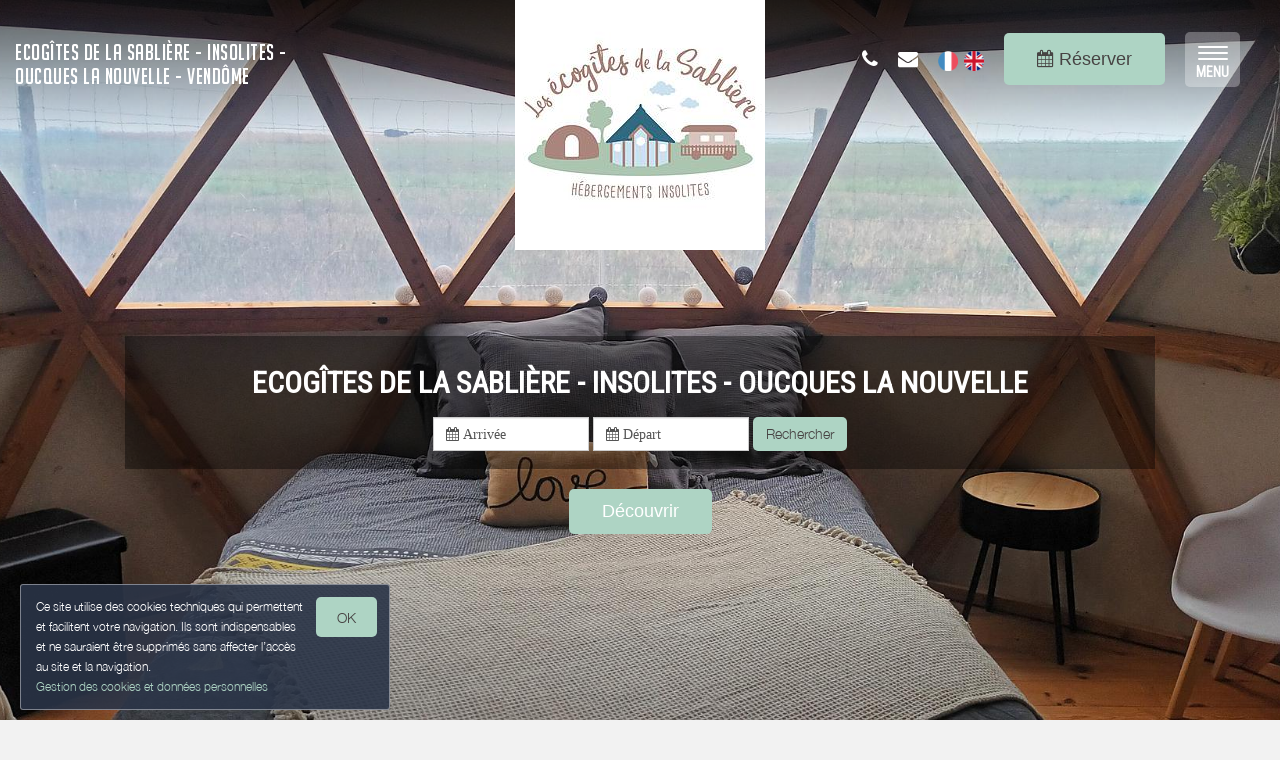

--- FILE ---
content_type: text/html; charset=utf-8
request_url: https://www.ecogitesdelasabliere.fr/
body_size: 12463
content:

      <!DOCTYPE html>
    <html lang="fr-FR" data-oe-company-name="Céline CHEVALIER" data-bnbdashboard="bnbdashboardwebsite">
        <head>
            <meta charset="utf-8"/>
            
            
            

            <meta name="viewport" content="initial-scale=1"/>
            <meta name="description" content="Ecogîtes de la Sablière - insolites - Oucques La Nouvelle Hébergements insolites à Oucques La Nouvelle - Vendôme"/>
            <meta name="keywords"/>
            <meta name="generator" content="WeeBnB"/>
    <title>Ecogîtes de la Sablière - insolites - Oucques La Nouvelle - Vendôme</title>

            

      

        

        
            
            
        
            
            
        
            
        
        
        
            
        
        
            
            
        
        
            
            
        
        
            
        
        
            
        
        
            
            
        <meta itemprop="name" content="Ecogîtes de la Sablière - insolites - Oucques La Nouvelle - Vendôme"/>
        <meta itemprop="description" content="Ecogîtes de la Sablière - insolites - Oucques La Nouvelle Hébergements insolites à Oucques La Nouvelle - Vendôme"/>
        <meta itemprop="image" content="/website/image/bnb.image/103_15b5932/image_big"/>

        <meta name="twitter:card" content="summary"/>
        <meta name="twitter:title" content="Ecogîtes de la Sablière - insolites - Oucques La Nouvelle - Vendôme"/>
        <meta name="twitter:description" content="Ecogîtes de la Sablière - insolites - Oucques La Nouvelle Hébergements insolites à Oucques La Nouvelle - Vendôme"/>
        <meta name="twitter:domain" content="https://www.ecogitesdelasabliere.fr"/>
        <meta name="twitter:site"/>
        <meta name="twitter:creator"/>
        <meta name="twitter:image" content="/website/image/bnb.image/103_15b5932/image_big"/>

        <meta property="og:site_name" content="Ecogîtes de la Sablière - insolites - Oucques La Nouvelle - Vendôme"/>
        <meta property="og:type" content="article"/>
        <meta property="og:title" content="Ecogîtes de la Sablière - insolites - Oucques La Nouvelle - Vendôme"/>
        <meta property="og:description" content="Ecogîtes de la Sablière - insolites - Oucques La Nouvelle Hébergements insolites à Oucques La Nouvelle - Vendôme"/>
        <meta property="og:url" content="https://www.ecogitesdelasabliere.fr/"/>
        <meta property="og:image" content="/website/image/bnb.image/103_15b5932/image_big"/>
        
        <link rel="canonical" content="https://www.ecogitesdelasabliere.fr/"/>
        

    
      
            
                
                    <link rel="alternate" hreflang="fr" href="http://www.ecogitesdelasabliere.fr/"/><link rel="shortcut icon" href="/bnb_website/static/src/img/weebnb-favicon-blue.ico" type="image/x-icon"/>
    
                
                    <link rel="alternate" hreflang="en" href="http://www.ecogitesdelasabliere.fr/en_GB/"/><link rel="shortcut icon" href="/bnb_website/static/src/img/weebnb-favicon-blue.ico" type="image/x-icon"/>
    
                
            

            
            <link href="/web/css/web.assets_common/915cb4a" rel="stylesheet"/>
            <link href="https://fonts.googleapis.com/css?family=Roboto+Condensed:300,400" rel="stylesheet">

      
            
            <link href="/web/css/website.assets_frontend/3461baf" rel="stylesheet"/>
            <link rel="stylesheet" href="https://unpkg.com/maplibre-gl@4.3.0/dist/maplibre-gl.css">
          
            <script type="text/javascript" src="https://unpkg.com/maplibre-gl@4.3.0/dist/maplibre-gl.js"></script>

        

            
        <noscript id="o_animate-no-js_fallback">
        <style type="text/css">

          .o_animate{
            /* If no js - force elements rendering */
            visibility:visible;

            /* If browser support css animations support - reset animation */
            -webkit-animation-name: none-dummy;
                    animation-name: none-dummy;
          }

        </style>
      </noscript>
    </head>
        <body class="website">
            <div id="wrapwrap" class="container-weesidenav">
                
    <div id="website_cookie_notice" class="cc-cookies">
          <p>
              <span>Ce site utilise des cookies techniques qui permettent et facilitent votre navigation. Ils sont indispensables et ne sauraient être supprimés sans affecter l’accès au site et la navigation. </span><br/><a href="/privacy">Gestion des cookies et données personnelles</a>
            <a class="btn bg-action js_btnAcceptCookies"><span>OK</span></a>
          </p>
    </div>

    <header class="top_menu_affix header_transparent navbar_modern" id="graph_header">
                    <div class="navbar navbar-default navbar-static-top">
                        <div class="container">
                            
  <div class="extra-top-navbar" style="display:none!important"></div>

	<div class="navbar-header">
                                <button type="button" class="navbar-toggle" data-toggle="collapse" data-target=".navbar-top-collapse">
                                    <span class="sr-only">Basculer la navigation</span>
                                    <span class="icon-bar"></span>
                                    <span class="icon-bar"></span>
                                    <span class="icon-bar"></span>
                                </button>
                                
          <div class="navbar-brand-block">
            <a class="navbar-brand" href="/"><span>Ecogîtes de la Sablière - insolites - Oucques La Nouvelle - Vendôme</span></a>
          </div>
        
        
        
        </div>
                            
  <div class="account-navbar-header custom-account-navbar-header">
    <div id="custom-account" class="text-center hidden-xs css_editable_mode_hidden custom-account-navbar-header-inner">
      <div class="col-md-12 col-sm-10 col-xs-12 custom_account_navbar_menu hidden-xs hidden-sm">
          <ul class="list-inline list-unstyled pull-left">
            
  <li class="navbar-menu-item navbar-menu-item-phone hidden-xs hidden-sm left-border dropdown">
    <a href="#" class="dropdown-toggle" id="dropdownMenuPhone" data-toggle="dropdown">
      <i class="fa fa-phone"></i>
      </a>
    <ul class="dropdown-menu" aria-labelledby="dropdownMenuPhone">
      
      
      <li class="extra-top-navbar-phone dropdown-menu-item-phone">
          <i class="fa fa-phone"></i> <span>06 65 60 55 71</span>
      </li>
      
    </ul>
  </li>

            
  <li class="navbar-menu-item hidden-xs hidden-sm left-border"><a href="#" data-toggle="modal" data-target="#contactRequestModal" data-contentrequest="false" data-hidedates="true"><i class="fa fa-envelope" aria-hidden="true"></i></a></li>

            
 <li class="navbar-menu-item hidden-xs hidden-sm hidden-md left-border hidden-xs" style="display:none!important">
  <ul class="list-inline list-unstyled pull-left">
    <li class="extra-top-navbar-social-icon">
      <a href="https://www.facebook.com/ecogiteslasabliere/?locale=fr_FR" target="_blank">
        <i class="fa fa-facebook"></i>
      </a>
    </li>
    
    <li class="extra-top-navbar-social-icon">
      <a href="https://www.instagram.com/lesecogitesdelasabliere/" target="_blank">
        <i class="fa fa-instagram"></i>
      </a>
    </li>
    
    
    
  </ul>
</li>

            
  
  
    <li class="navbar-menu-item navbar-menu-item-flags">
      
        <a href="/" data-lang="fr_FR" class="js_change_lang">
          <img class="navbar-menu-item-flag" src="/bnb_website/static/src/img/flags/fr_FR.png"/>
        </a>
      
        <a href="/en_GB/" data-lang="en_GB" class="js_change_lang">
          <img class="navbar-menu-item-flag" src="/bnb_website/static/src/img/flags/en_GB.png"/>
        </a>
      
    </li>
  

            
  
    <li class="navbar-menu-item navbar-menu-item-calendar hidden-xs hidden-sm left-border">
      <a class="btn btn-lg bg-action" href="/bnb/bnb-1-1#bnbunit1">
        <i class="fa fa-calendar custom_top_menu_icon bg-action" aria-hidden="true"></i>
        <span class="navbar-menu-item-calendar-text bg-action">Réserver</span>
      </a>
    </li>
  

            
  

            
  <li class="navbar-menu-item navbar-menu-item-burger hidden-xs hidden-sm left-border">
    <button type="button" class="navbar-toggle" data-toggle="collapse" data-target=".navbar-ex1-collapse" onclick="onClickOpenWeeSideNavBigMenu()">
      <span class="sr-only">Toggle navigation</span>
      <span class="icon-bar icon-bar-1"></span>
      <span class="icon-bar icon-bar-2"></span>
      <span class="icon-bar icon-bar-3"></span>
      <span class="icon-label-menu">MENU</span>
    </button>
  </li>

          </ul>
      </div>
      
    </div>
  </div>

	<div class="collapse navbar-collapse navbar-top-collapse">
                                
  <ul id="top_menu" style="display:none!important"></ul>
  <div class="navbar-bnb-logo">
    
    
      
      <div class="bg-navbar-bnb-logo" data-src="/website/image/bnb.image/323_0f93207/image_thumb" data-responsive="/website/image/bnb.image/323_0f93207/image_large 2048, /website/image/bnb.image/323_0f93207/image_big 1024, /website/image/bnb.image/323_0f93207/image_thumb 250" data-exthumbimage="/website/image/bnb.image/323_0f93207/image_thumb" style="background-image: url(/website/image/bnb.image/323_0f93207/image_thumb)">
      </div>
    
    
  </div>

	</div>
                        </div>
                    </div>
                </header>
                <main>
                    
			
			
	
		<div id="wrap" class="oe_structure oe_empty homepage-oasis">

			
	
    <div id="website_partnerot_notice" class="popup-partnerot js_popuppartnerot">
		<a class="btnClosePopupPartnerOT js_btnClosePopupPartnerOT">
			<svg width="24" height="24" viewBox="0 0 24 24">
              <path d="M19 6.41L17.59 5 12 10.59 6.41 5 5 6.41 10.59 12 5 17.59 6.41 19 12 13.41 17.59 19 19 17.59 13.41 12z"></path>
            </svg>
		</a>
		<h5 class="text-center"><strong>Partenaire de :</strong></h5>
		<h5 class="text-center">
			<span>Office de Tourisme de Vendôme</span>
			
			
		</h5>
		<div style="width:100%; text-align:center; height:120px;">
			<a href="http://www.vendome-tourisme.fr/" target="_blank">
			  <img border="0" style="max-height: 120px; max-width: 250px;" src="/website/image/bnb.image/10_40c1f43/image_thumb" alt="Office de Tourisme de Vendôme"/>
			</a>
		</div>
    </div>
	


			
	
		
			
			
		
	

			

			
			
			
			
			
			

			

			<div class="homepage_iconboxes">
					<div class="homepage_iconboxes_container" style="background-position:center center; background-size:cover; background-image: url(/website/image/bnb.image/103_15b5932/image_large);">
						
	
		
		<div class="banner-bnb-logo bannerbnblogo-published">
			
			  
			  <div class="bg-banner-bnb-logo" data-src="/website/image/bnb.image/324_4b7ea0e/image_thumb" data-responsive="/website/image/bnb.image/324_4b7ea0e/image_large 2048, /website/image/bnb.image/324_4b7ea0e/image_big 1024, /website/image/bnb.image/324_4b7ea0e/image_thumb 250" data-exthumbimage="/website/image/bnb.image/324_4b7ea0e/image_thumb" style="background-image: url(/website/image/bnb.image/324_4b7ea0e/image_thumb)">
			  </div>
			
			
		</div>
	

						
	
		<div class="container text-center mt128">

			<div class="col-md-12 mt32 homepage_iconboxes_header white-shadow-hover">
				<div class="row">
					<div class="col-md-12 content">
						<div class="row">
							<div class="col-md-12">
								<h1 class="text-uppercase text-center title">
									<span>Ecogîtes de la Sablière - insolites - Oucques La Nouvelle</span>
								</h1>
								</div>
							
							<div class="col-md-12">
								
	
	<div class="row">
		
			<div class="col-md-12 js_bookingDatePicker css_editable_mode_hidden">
				<form action="/bnb/bnb-1-1#bnbunit1" method="get">
					<div class="text-center">
						<div class="form-inline">
							<div class="form-group checkin-selector" id="datetimepicker_homepage_booking_checkin">
								<div class="input-group date bg-white">
									
									<input placeholder=" Arrivée" type="text" readonly="true" style="cursor:pointer; background-color: #FFFFFF" class="form-control" name="checkin" data-date-format="DD/MM/YYYY"/>
								</div>
							</div>
							<div class="form-group checkout-selector" id="datetimepicker_homepage_booking_checkout">
								<div class="input-group date bg-white">
									
									<input placeholder=" Départ" type="text" readonly="true" style="cursor:pointer; background-color: #FFFFFF" class="form-control" name="checkout" data-date-format="DD/MM/YYYY"/>
								</div>
							</div>
							<div class="visible-xs-block"></div>
							<a class="js_bookingDatePicker_submit btn btn-primary bg-action mt8 mb8">Rechercher</a>
							
						</div>
					</div>
				</form>
			</div>
		
		
		
		
	</div>
	

							</div>
						</div>
					</div>
				</div>
			</div>

			
	
		
		
	


			<div class="col-md-12 css_editable_mode_hidden">
				<a href="/bnb/bnb-1-1">
					<h3 class="text-center"><span class="btn btn-lg btn-primary">Découvrir</span></h3>
				</a>
			</div>

			</div>
	

					</div>
			</div>

			
	

		<div class="homepage_blockintro container">
			<div class="row">
				<div class="col-md-12 text-center">
					<h1 class="mb8 mt8 text-center title">
						<span>Ecogîtes de la Sablière - insolites - Oucques La Nouvelle</span>
					</h1>
					<h3 class="mb8 mt8 text-center subtitle">
						<span>Hébergements insolites à Oucques La Nouvelle - Vendôme</span>
					</h3>
					
				</div>
				<div class="col-md-12 text-center">
					<div class="mb8 mt32 text-center description">
						<span><p>Découvrez les Écogîtes de la Sablière, un havre de paix au cœur du Loir-et-Cher.</p><p>Envie de faire une pause, de vous reconnecter à la nature et de partager des moments inoubliables avec vos proches ? Vous êtes au bon endroit !</p><p>
</p></span>
					</div>
				</div>
			</div>
		</div>

		<div class="homepage_blockvideo container">
			<div class="row">
				<div class="col-md-12 text-center">
					
					<div class="homepage-blockvideo-wrapper">
						
						<iframe width="560" height="315" src="https://www.youtube.com/embed/_XbLgu5eTDU?rel=0&amp;controls=0&amp;loop=1" title="YouTube video player" frameborder="0" allow="accelerometer; autoplay; clipboard-write; encrypted-media; gyroscope; picture-in-picture; web-share" referrerpolicy="strict-origin-when-cross-origin" allowfullscreen="true"></iframe>
					</div>
				</div>
			</div>
		</div>

		<div class="homepage_bnb col-md-12">
			
	
		
			
	
		<div class="row">
			<div class="col-md-6">
				<div class="row">
					<div class="col-lg-7 col-lg-offset-5 col-md-9 col-md-offset-3 col-sm-12">
						
	
		
		
		
		
		
		
		<div class="row">
			<div class="homepage-bnb-thumb col-md-12" onclick="onClickHref('/bnb/1')">
				<div class="panel panel-default text-center active_animate_zoom_image show_cursor_pointer show_box_shadow">
					<div class="panel-body homepage-bnb-thumb-resume">
						<div class="homepage-bnb-thumb-resume-content">
							<div class="row">
								<div class="col-md-12">
									<div class="row">
										
	
		<div class="col-md-12">
			<h2 class="mt0 mb0">
				
					<a href="/bnb/1">
						<span>Ecogîtes de la Sablière - insolites - Oucques La Nouvelle</span>
					</a>
				
				
				
			</h2>
		</div>
		<div class="col-md-12 mt8">
			<div class="row">
				
					<div class="col-md-12">
						
					</div>
				
				
			</div>
		</div>
		
			<div class="col-md-12">
				<div class="row">
					
	
		<div class="col-md-12 css_editable_mode_hidden">
			<div class="row">
				
				<div class="col-md-12">
					
					
				</div>
				
			</div>
		</div>
	

				</div>
			</div>
		
		
		<div class="col-md-12 bnb-thumb-address">
			<h5 class="text-muted mt0"><i class="fa fa-map-marker"></i> <span>Plaine de Beslou 41290 OUCQUES LA NOUVELLE</span></h5>
			
		</div>
		<div class="col-md-12">
			<div class="row">
				
			</div>
		</div>
		

									</div>
								</div>
							</div>
						</div>
					</div>
					
					<div class="panel-header homepage-bnb-thumb-img js-apply-portrait-or-landscape-class item">
						
	
		<div class="homepage-block-bg-image animate_zoom_image" style="height:300px; background-position: center !important; background-size:cover; background-image: url(/website/image/bnb.image/37_1d677ab/image_big)">
			<div class="content v-align text-center" onclick="onClickHref('/bnb/1')">
				<btn class="content text-center btn btn-lg btn-white-bordered">Sélectionner</btn>
			</div>
		</div>
	

					</div>
				</div>
			</div>
		</div>
	

					</div>
				</div>
			</div>
			<div class="col-md-6">
				<div class="row">
					<div class="col-lg-7 col-md-9 col-sm-12">
						
	
		<div class="row">
			<div class="homepage-bnbmap js_bnbmaplibre col-md-12">
				<div class="bnbmapmarker" data-lat="47.83774" data-lon="1.29216" data-title="Ecogîtes de la Sablière - insolites - Oucques La Nouvelle" data-address="Plaine de Beslou 41290 OUCQUES LA NOUVELLE"></div>
				<div id="bnbmaplibre" class="homepage-bnbmap-content bnbmap-container" data-mapcontainer="bnbmaplibre" data-mapzoom="6" data-lat="47.83774" data-lon="1.29216"></div>
			</div>
			<div class="homepage-bnbaddress col-md-12">
				<div class="homepage-bnbaddress-content">
					<h3 class="mt8">Adresse</h3>
					<h5>Plaine de Beslou 41290 OUCQUES LA NOUVELLE</h5>
					<a class="h4 text-primary" href="https://maps.google.com/maps?q=loc%3A47.83774%2C1.29216&amp;z=10" target="_blank">Comment m'y rendre ? ></a>
				</div>
			</div>
		</div>
	

					</div>
				</div>
			</div>
			<div class="col-md-12">
				
				
				
				<div class="row">
					<div class="col-md-12" style="margin-top: 128px;">
						<div class="row">
							
      
          <div id="weereviewwidget" class="jsweereviewwidget weereviewwidget weereviewwidgetcss" data-weereviewdata="{'ratings': [{'rating': '4.7', 'url': 'https://www.google.com/maps/search/?api=1&amp;query=place_id:ChIJrfhv3jVj40cR2-Nk5RJHiSw&amp;query_place_id=ChIJrfhv3jVj40cR2-Nk5RJHiSw', 'ratingmax': '5', 'number': '22', 'source': 'google', 'ref': 'ChIJrfhv3jVj40cR2-Nk5RJHiSw'}], 'submissionurl': 'https://search.google.com/local/writereview?placeid=ChIJrfhv3jVj40cR2-Nk5RJHiSw'}"></div>
      
    
						</div>
					</div>
				</div>
			</div>
		</div>
	

		
		
	
 
		</div>

		<div class="homepage_owner col-md-12">
			
			<div class="row">
				<div class="col-md-12 text-center">
					<div class="row" style="padding:15px;">
						<div class="col-md-12 text-center">
							
	
		<div class="row">
			<div class="col-md-12">
				
				<div class="bg-round-photo-200px" data-src="/website/image/bnb.image/1_d0423a6/image_large" data-responsive="/website/image/bnb.image/1_d0423a6/image_large 2048, /website/image/bnb.image/1_d0423a6/image_big 1024, /website/image/bnb.image/1_d0423a6/image_thumb 250" data-exthumbimage="/website/image/bnb.image/1_d0423a6/image_thumb" style="background-image: url(/website/image/bnb.image/1_d0423a6/image_thumb)">
				</div>
			</div>
			<div class="col-md-12">
				<h5 class="text-muted mb0"><span>Céline CHEVALIER</span></h5>
				
			</div>
			<div class="col-md-12 mt8">
				<h4 class="mb0 mt0">
					<a href="#" data-toggle="modal" data-target="#contactRequestModal" data-contentrequest="false" data-hidedates="true" class="btn btn-lg footer_contact_btn bg-action mt8 mb8" role="button" data-backdrop="static" data-keyboard="false"><i class="fa fa-envelope-o fa-lg" aria-hidden="true"></i> CONTACTER</a>
				</h4>
			</div>
			
			<div class="visible-xs-block visible-sm-block col-md-12 mb32 mt32"></div>
		</div>
	
 
						</div>
					</div>
				</div>
				
			</div>
		</div>

		<div class="homepage_tourism horizontal_boxes horizontal_boxes_text_bigger col-md-12">
			<div class="row">
				<div class="col-md-6">
					<div class="row" style="padding:15px;">
						<div class="col-lg-7 col-lg-offset-5 col-md-9 col-md-offset-3 col-sm-12 item js-apply-portrait-or-landscape-class show_cursor_pointer" style="height: 500px">
							
	
		
		<div class="homepage-block-bg-image animate_zoom_image" style="background-image: url(/website/image/bnb.image/104_02794c2/image_big)" onclick="onClickHref('/tourism/',event)">
			<div class="content v-align" style="padding-right: 15px; padding-left: 15px;">
				
				<h2 class="text-uppercase text-center title">
					
					<span>Mes Recommandations</span>
				</h2>
				<h3 class="mb8 mt8 text-center subtitle">
					
					</h3>
				
								
								
							
			</div>
		</div>
	

						</div>
					</div>
				</div>
				<div class="col-md-6">
					<div class="row" style="padding:15px;">
						<div class="col-lg-7 col-md-9 col-sm-12 item js-apply-portrait-or-landscape-class show_cursor_pointer" style="height: 500px">
							
	
		
		<div class="homepage-block-bg-image animate_zoom_image" style="background-image: url(/website/image/bnb.image/106_02794c2/image_big)" onclick="onClickHref('/tourismevent/',event)">
			<div class="content v-align" style="padding-right: 15px; padding-left: 15px;">
				
				<h2 class="text-uppercase text-center title">
					
					<span>Agenda Touristique</span>
				</h2>
				<h3 class="mb8 mt8 text-center subtitle">
					
					</h3>
				
								
								
							
			</div>
		</div>
	

						</div>
					</div>
				</div>
			</div>
		</div>

		<div class="homepage_blockot col-md-12">
			<h4 class="text-center"><span>Partenaire de :</span></h4>
			<h4 class="text-center">
				<span>Office de Tourisme de Vendôme</span>
				
				
			</h4>
			<div style="width:100%; text-align:center; height:120px;">
				<a href="http://www.vendome-tourisme.fr/" target="_blank">
				  <img border="0" style="max-height: 120px; max-width: 250px;" src="/website/image/bnb.image/10_40c1f43/image_thumb" alt="Office de Tourisme de Vendôme"/>
				</a>
			</div>
		</div>
	


		</div>
	

		
                </main>
                <footer>
                    <div class="oe_structure" id="footer">
            <section>
				        
	

		<div class="container-fluid hidden-print">
			<div class="row">

				

				
	
		<div class="modal fade" id="contactRequestModal" tabindex="-1" role="dialog" aria-labelledby="contactRequestModalLabel" aria-hidden="true">
			<div class="modal-dialog modal-lg">
				<div class="modal-content bookform-content">
					<div class="modal-header bg-gray">
						<button type="button" class="close" data-dismiss="modal" aria-label="Close"><span aria-hidden="true">x</span></button>
						<h2 class="modal-title" id="contactRequestModalLabel">Contacter par mail</h2>
					</div>
					<div class="modal-body text-left">
						<div class="container-fluid">
							<div class="col-md-12">
								
			
				
			
			<form action="/booking" method="post" enctype="multipart/form-data" class="js_modalQuotationRequest js_contactFormRecaptcha js_parsleyForm">
				
	
		<div class="row">
			<div class="col-md-6 col-md-push-6 bg-gray-lighter">
				<div class="row">
					<div class="col-md-12">
						<h4>
							Céline CHEVALIER<br/>
							
							
							
								<span><i class="fa fa-phone"></i> 06 65 60 55 71</span><br/>
							
							
							</h4>
						
					</div>
				</div>
			</div>
			<div class="col-md-6 col-md-pull-6">
				<div class="row">
					
					
						
						
					
					
	
		<div class="col-md-12">

				<div class="modaldatespart">
					<h4 class="hide">
						<span>Arrivée le: </span><span></span><br/>
						<span>Départ le: </span><span></span>
					</h4>
					<input type="hidden" class="form-control" name="checkin_date" required="True"/>
					<input type="hidden" class="form-control" name="checkout_date" required="True"/>
				</div>

			</div>
    

					
	
		<div class="col-md-12 mt8">
			<div class="row">
				<div class="col-md-6 mt8">
					<div class="row">
						<div class="form-group">
							<label class="col-md-12 control-label" for="adults_number">Adultes <i class="fa fa-question-circle" data-toggle="tooltip" data-placement="bottom" title="Le nombre d'adultes permet de calculer la taxe de séjour."></i></label>
							<div class="col-md-12">
								<select class="form-control" name="adults_number" required="True">
									<option>1</option>
									<option>2</option>
									<option>3</option>
									<option>4</option>
									<option>5</option>
									<option>6</option>
									<option>7</option>
									<option>8</option>
									<option>9</option>
									<option>10</option>
									<option>11</option>
									<option>12</option>
									<option>13</option>
									<option>14</option>
									<option>15</option>
									<option>16</option>
									<option>17</option>
									<option>18</option>
									<option>19</option>
									<option>20</option>
								</select>
							</div>
						</div>
					</div>
				</div>
				<div class="col-md-6 mt8">
					<div class="row">
						<div class="form-group">
							<label class="col-md-12 control-label" for="children_number">Enfants <i class="fa fa-question-circle" data-toggle="tooltip" data-placement="bottom" title="Le nombre d'enfants de moins de 18 ans permet de calculer la taxe de séjour."></i></label>
							<div class="col-md-12">
								<select class="form-control" name="children_number" required="True">
									<option>0</option>
									<option>1</option>
									<option>2</option>
									<option>3</option>
									<option>4</option>
									<option>5</option>
									<option>6</option>
									<option>7</option>
									<option>8</option>
									<option>9</option>
									<option>10</option>
									<option>11</option>
									<option>12</option>
									<option>13</option>
									<option>14</option>
									<option>15</option>
									<option>16</option>
									<option>17</option>
									<option>18</option>
									<option>19</option>
									<option>20</option>
								</select>
							</div>
						</div>
					</div>
				</div>
				<div class="col-md-12 mt8 mb8">
					
					
						
						
							
								
							
						
					
					<div class="checkbox">
						<label>
							<input type="checkbox" name="pet_included"/> Accompagné d'un animal
						</label>
					</div>
					<span class="hide">Animaux : Non admis</span>
				</div>
			</div>
		</div>
    

				</div>
			</div>
			
			
				
			
			
				
			
				
			
			
				
	
		<div class="col-md-12 mt16">
			<div class="row">
				<div class="col-md-12 hide">
					<label for="name">nom</label>
					<input type="text" name="name"/>
					<label for="contact_message">message</label>
					<input type="text" name="contact_message"/>
				</div>
				<div class="col-md-4">
					<div class="row">
						<div class="form-group ">
							<label class="col-md-12 control-label" for="contact_name">Nom Prénom</label>
							<div class="col-md-12">
								<input type="text" class="form-control" name="contact_name" required="True"/>
							</div>
						</div>
					</div>
				</div>
				<div class="col-md-4">
					<div class="row">
						<div name="email_from_container" class="form-group ">
							<label class="col-md-12 control-label" for="email_from">Email</label>
							<div class="col-md-12">
								<input type="email" data-parsley-trigger="change" class="form-control" name="email_from" required="True"/>
							</div>
						</div>
					</div>
				</div>
				<div class="col-md-4">
					<div class="row">
						<div class="form-group ">
							<label class="col-md-12 control-label" for="phone">Téléphone</label>
							<div class="col-md-12">
								<input type="text" class="form-control" name="phone" required="True"/>
							</div>
						</div>
					</div>
				</div>
				<div class="col-md-5">
					<div class="row">
						<div class="form-group">
							<label class="col-md-12 control-label" for="street">Adresse</label>
							<div class="col-md-12">
								<input type="text" class="form-control" name="street" required="True"/>
							</div>
						</div>
					</div>
				</div>
				<div class="col-md-3">
					<div class="row">
						<div class="form-group">
							<label class="col-md-12 control-label" for="zip">Code Postal</label>
							<div class="col-md-12">
								<input type="text" class="form-control" name="zip" required="True"/>
							</div>
						</div>
					</div>
				</div>
				<div class="col-md-4">
					<div class="row">
						<div class="form-group">
							<label class="col-md-12 control-label" for="city">Ville</label>
							<div class="col-md-12">
								<input type="text" class="form-control" name="city" required="True"/>
							</div>
						</div>
					</div>
				</div>
				<div class="col-md-12">
					
						<h4 class="mb0">Message à l'hébergeur</h4>
					
					
					<h6 class="mt0">Augmentez la probabilité que votre demande soit acceptée. Fournissez certains renseignements supplémentaires concernant votre voyage : Parlez un peu de vous ; Dites-nous ce qui vous amène dans notre région ; Avec qui vous voyagez.</h6>
				</div>
				<div class="col-md-12 h6 mt8 mb8">
					
						<span><strong>Langues parlées par l'hébergeur: </strong></span>
					
					
					<span>Français</span><span>&nbsp;</span>
					
						
							<span>Allemand</span><span>&nbsp;</span>
						
					
						
							<span>Anglais</span><span>&nbsp;</span>
						
					
				</div>
				<div class="col-md-12">
					<div class="form-group">
						<textarea name="visitor_message" class="form-control" style="min-height: 60px" placeholder="Message"></textarea>
					</div>
				</div>
			</div>
		</div>
    

				<input type="hidden" name="name" value="Demande de réservation"/>
				<input type="hidden" name="description" value="Depuis formulaire"/>
				<input type="hidden" name="medium_id" value="6"/>
				
				
					<input type="hidden" name="contactonly" value="True"/>
					<input type="hidden" name="bins_booking"/> 
				<div class="col-md-12 text-center mb16">
					<div class="form-group form-field">
              <label class="col-md-3 col-sm-4 control-label" for="g-recaptcha-response"></label>
              <div class="col-md-7 col-sm-8">
                  <span class="js_website_form_recaptcha"></span>
              </div>
          </div>
				</div>
				<div class="col-md-12 text-center mb32">
					<div class="form-group text-center">
						<div class="col-md-12">
							<button type="link" class="btn btn-default btn-lg" data-dismiss="modal" aria-label="Close">Fermer</button>
							<span class="btn btn-primary btn-lg bg-action js_contactFormRecaptcha_submit" data-loading-text="Loading..." autocomplete="off">ENVOYER</span>
						</div>
					</div>
				</div>
			
			
		</div>
    

			</form>
    </div>
						</div>
					</div>
				</div>
			</div>
		</div>
	

				

				<div class="col-md-4 footer-bg-primary text-center footer-company">
				  <div style="display:table; width:100%; height:100%; min-height: 400px;">
					<div style="vertical-align: middle; display: table-cell; width:100%">

						<div class="col-md-12">
							
							<div class="footer-bnb-logo footerbnblogo-published">
								
								  
								  <div class="bg-footer-bnb-logo" data-src="/website/image/bnb.image/325_f61303c/image_thumb" data-responsive="/website/image/bnb.image/325_f61303c/image_large 2048, /website/image/bnb.image/325_f61303c/image_big 1024, /website/image/bnb.image/325_f61303c/image_thumb 250" data-exthumbimage="/website/image/bnb.image/325_f61303c/image_thumb" style="background-image: url(/website/image/bnb.image/325_f61303c/image_thumb)">
								  </div>
								
								
							</div>
						</div>
						<div class="col-md-12">
							<div class="raw">
								<div class="col-md-12 footer_brand_name css_editable_mode_hidden">
								  
								<span>Ecogîtes de la Sablière - insolites - Oucques La Nouvelle - Vendôme</span>
							  </div>
							  <div class="col-md-12 css_editable_mode_hidden">
								<ul class="list-inline list-logo">
								  
								  
								</ul>
							  </div>
							  <div class="col-md-12 footer_address css_editable_mode_hidden">
								<ul class="list-unstyled">
									
									
										<i class="fa fa-map-marker"></i> <span>Plaine de Beslou 41290 OUCQUES LA NOUVELLE</span>
									
								  </ul>
							  </div>
							  <div class="col-md-12 footer_contact_details">
								<ul class="list-unstyled">
											<li>
												<h4 class="mt0 mb0"><span>Céline CHEVALIER</span></h4>
											</li>
											
											
											<li class="footer_contact_phone">
												<i class="fa fa-phone"></i> <span placeholder="+33 (0)6 01 02 03 04">06 65 60 55 71</span>
											</li>
											
													
													
														
															<li class="footer_contact_website_url">
														<i class="fa fa-desktop"></i>  <a href="https://www.ecogitesdelasabliere.fr" target="_blank"><span>https://www.ecogitesdelasabliere.fr</span></a>
													</li>
														
														<li class="footer_contact_website_url">
													<i class="fa fa-desktop"></i>  <a href="/ecogitesdelasabliere@gmail.com" target="_blank"><span>ecogitesdelasabliere@gmail.com</span></a>
												</li>
													
										</ul>
							  </div>
							  <div class="col-md-12 mt16 mb16">
												
													 <a href="/bnb/bnb-1-1#bnbunit1" class="btn btn-lg footer_contact_btn bg-action mt8 mb8">DISPONIBILITÉS/RÉSERVATION</a>
												
												<a href="#" data-toggle="modal" data-target="#contactRequestModal" data-contentrequest="false" data-hidedates="true" class="btn btn-lg footer_contact_btn bg-action mt8 mb8" role="button" data-backdrop="static" data-keyboard="false"><i class="fa fa-envelope-o fa-lg" aria-hidden="true"></i> CONTACTER PAR MAIL</a><br/>
											</div>
											
							  <div class="col-md-12 mt16 mb16 footer_contact_social css_editable_mode_hidden">
								<ul class="list-inline list-unstyled css_editable_mode_hidden">
													<li>
									<a href="https://www.facebook.com/ecogiteslasabliere/?locale=fr_FR" target="_blank">
									  <span class="fa-stack fa-lg">
										<i class="fa fa-circle fa-stack-2x"></i>
										<i class="fa fa-facebook fa-stack-1x fa-inverse text-primary"></i>
									  </span>
									</a>
								  </li>
													<li>
									
								  </li>
													<li>
									<a href="https://www.instagram.com/lesecogitesdelasabliere/" target="_blank">
									  <span class="fa-stack fa-lg">
										<i class="fa fa-circle fa-stack-2x"></i>
										<i class="fa fa-instagram fa-stack-1x fa-inverse text-primary"></i>
									  </span>
									</a>
								  </li>
													<li>
									
											</li>
													<li>
									
											</li>
													<li>
									
											</li>
								</ul>
							  </div>
							</div>
					  </div>

					</div>
				  </div>
				</div>

				<div class="col-md-4 footer-menu text-center">
				  <div style="display:table; width:100%; height:100%; min-height: 400px;">
					<div style="vertical-align: middle; display: table-cell; width:100%">
					  <div class="col-md-12 css_editable_mode_hidden">
										<div class="row">
							<a href="/bnb/bnb-1-1">
							  <div class="col-xs-4 item">
								<div class="iconbox">
								  <span class="fa fa-home fa-3x mt8"></span>
								  <h4 class="text-uppercase text-center title">Mon Hébergement</h4>
								</div>
							  </div>
							</a>
											
											
											
											
											
											
											
											
											
											
							<a href="/tourism">
							  <div class="col-xs-4 item">
								<div class="iconbox">
								  <span class="fa fa-heart-o fa-3x mt8"></span>
								  <h4 class="text-uppercase text-center title">Mes Recommandations</h4>
								</div>
							  </div>
							</a>
							<a href="/tourismevent">
							  <div class="col-xs-4 item">
								<div class="iconbox">
								  <span class="fa fa-rss fa-3x mt8"></span>
								  <h4 class="text-uppercase text-center title">Agenda Touristique</h4>
								</div>
							  </div>
							</a>
											
											
								<a href="https://bienvenue.guide/guest/342109" target="_blank">
								  <div class="col-xs-4 item">
									<div class="iconbox">
									  <span class="fa fa-info fa-3x mt8"></span>
									  <h4 class="text-uppercase text-center title">Mon Livret d'Accueil</h4>
									</div>
								  </div>
								</a>
											
							<a href="/bnb/bnb-1-1#bnbunit1">
							  <div class="col-xs-4 item">
								<div class="iconbox bg-primary">
								  <span class="fa fa-calendar fa-3x mt8"></span>
								  <h4 class="text-uppercase text-center title">Réserver</h4>
								</div>
							  </div>
							</a>
							
							<a href="/report/bnb/brochure" target="_blank">
							  <div class="col-xs-4 item">
								<div class="iconbox">
								  <span class="fa fa-file-pdf-o fa-3x mt8"></span>
								  <h4 class="text-uppercase text-center title">Brochure</h4>
								</div>
							  </div>
							</a>
										</div>
					  </div>
							<div class="col-md-12 text-uppercase" style="margin-top:16px; margin-bottom:10px; font-size:10px;">
								<span class="line-behind-title">Sites et applications de la destination:</span>
							</div>
							
							
								
								<div class="col-md-12">
									<div class="row">
										
										
											
												<a href="http://www.vendome-tourisme.fr/" target="_blank">
													<div class="col-xs-4 item">
														<img src="/website/image/bnb.image/11_40c1f43/image_thumb"/>
													</div>
												</a>
											
												<a href="https://www.val-de-loire-41.com/" target="_blank">
													<div class="col-xs-4 item">
														<img src="/website/image/bnb.image/12_40c1f43/image_thumb"/>
													</div>
												</a>
											
											
										
										
									</div>
								</div>
							
    				</div>
				  </div>
				</div>

				<div class="col-md-4 footer-map text-center css_editable_mode_hidden">
				  
					<div class="footerpage-bnbmap js_bnbmaplibre">
						<div class="bnbmapmarker" data-lat="47.83774" data-lon="1.29216" data-title="Ecogîtes de la Sablière - insolites - Oucques La Nouvelle" data-address="Plaine de Beslou 41290 OUCQUES LA NOUVELLE"></div>
						<div id="bnbmaplibrefooter" class="footerpage-bnbmap-content bnbmap-container" data-mapcontainer="bnbmaplibrefooter" data-mapzoom="4" data-lat="47.83774" data-lon="1.29216"></div>
					</div>
					<div class="footerpage-bnbaddress">
						<div class="footerpage-bnbaddress-content">
							<a class="h4 text-primary" href="https://maps.google.com/maps?q=loc%3A47.83774%2C1.29216&amp;z=10" target="_blank">Comment m'y rendre ? ></a>
						</div>
					</div>
				</div>

				



			</div>
		</div>
	

            </section>
        </div>
    <div class="container-fluid bg-gray css_editable_mode_hidden">
						<div class="text-center text-muted mt16 mb8 h6">
							<ul class="list-inline" id="footer-legal-nav">
								<li><a href="/legal">Mentions légales</a></li>
								<li><a href="/privacy">Données Personnelles</a></li>
								<li><a href="/terms">Conditions Générales de Vente</a></li>
							</ul>
						</div>
            <div class="text-center text-muted mt16 mb8 h6">
                <span>Propulsé par </span><a class="label label-primary" href="https://www.weebnb.com" target="_blank">weebnb</a>,
                <span>services destinés </span><a href="https://www.weebnb.com/services" class="text-muted" target="_blank">aux hébergeurs et prestataires touristiques</a>
								
									, <span>en partenariat avec </span><a href="http://www.vendome-tourisme.fr/" target="_blank"><span>Office de Tourisme de Vendôme</span></a>
								
								
								
								
								.
            </div>
            </div>
    </footer>
            </div>

            
           
         
     	
          
				    <script type="text/javascript" src="https://gadget.open-system.fr/widgets-libs/rel/noyau-1.0.min.js"></script>
          
        
    	
           
         
     	
           
         
     	
           
         
     	
            <script type="text/javascript" src="/web/js/web.assets_common/915cb4a"></script>
            <link href="https://fonts.googleapis.com/css?family=Roboto+Condensed:300,400" rel="stylesheet">

      
            
            <script type="text/javascript" src="/web/js/website.assets_frontend/3461baf"></script>
            <link rel="stylesheet" href="https://unpkg.com/maplibre-gl@4.3.0/dist/maplibre-gl.css">
          
            <script type="text/javascript" src="https://unpkg.com/maplibre-gl@4.3.0/dist/maplibre-gl.js"></script>

        
            
        <script></script>
    
        
					<script type="text/javascript">
						var _paq = _paq || [];
						_paq.push(['trackPageView']);
						_paq.push(['enableLinkTracking']);
            _paq.push(['enableHeartBeatTimer']);
						(function() {
  						var u="https://piwik.weebnb.com/";
  						_paq.push(['setTrackerUrl', u+'piwik.php']);
  						_paq.push(['setSiteId', 5]);
              _paq.push(['addTracker', u+'piwik.php', 4727]);
  						var d=document, g=d.createElement('script'), s=d.getElementsByTagName('script')[0];
  						g.type='text/javascript'; g.async=true; g.defer=true; g.src=u+'piwik.js'; s.parentNode.insertBefore(g,s);
						})();
					</script>
					<noscript><p><img src="https://piwik.weebnb.com/piwik.php?idsite=5" style="border:0;" alt=""/></p></noscript>
        
      
      

        <nav class="weesidenav navbar navbar-default weesidenav-fixed css_editable_mode_hidden" role="navigation">
          <div class="navbar-header">
            <button type="button" class="navbar-toggle button-smdevice" data-toggle="collapse" data-target=".navbar-ex1-collapse" style="display:none">
              <span class="sr-only">Toggle navigation</span>
              <span class="icon-bar"></span>
              <span class="icon-bar"></span>
              <span class="icon-bar"></span>
            </button>
            <button type="button" class="navbar-toggle button-xsdevice bg-white" data-toggle="collapse" data-target=".navbar-ex1-collapse" style="display:none">
              <span class="weesidenav-navbar-header-extra-icon text-primary">
                <i class="fa fa-lg fa-bars" aria-hidden="true"></i>
              </span>
            </button>
            <button type="button" class="navbar-toggle button-extra-icon bg-gray" data-toggle="collapse" data-target=".navbar-ex1-collapse" style="display:none">
              <ul class="weesidenav-navbar-header-extra-ul">
                <li class="bg-white">
                  <span class="weesidenav-navbar-header-extra-icon text-primary">
                    <i class="fa fa-bars" aria-hidden="true"></i>
                  </span>
                </li>
                <li>
                  <span class="weesidenav-navbar-header-extra-icon">
                    MENU
                  </span>
                </li>
                <li>
                  <span class="weesidenav-navbar-header-extra-icon">
                    <i class="fa fa-home"></i>
                  </span>
                </li>
                <li>
                  <span class="weesidenav-navbar-header-extra-icon">
                    <i class="fa fa-play-circle"></i>
                  </span>
                </li>
                <li>
                  <span class="weesidenav-navbar-header-extra-icon">
                    <i class="fa fa-file-pdf-o"></i>
                  </span>
                </li>
                <li>
                  <span class="weesidenav-navbar-header-extra-icon">
                    <i class="fa fa-calendar"></i>
                  </span>
                </li>
                <li>
                  <span class="weesidenav-navbar-header-extra-icon">
                    <i class="fa fa-heart"></i>
                  </span>
                </li>
              </ul>
            </button>
            </div>
          <div class="collapse navbar-collapse navbar-ex1-collapse weesidenav-small">
            
      
        <div class="weesidenav-menu-flags">
              <div class="list-inline list-unstyled">
                
  
  
    <li class="navbar-menu-item navbar-menu-item-flags">
      
        <a href="/" data-lang="fr_FR" class="js_change_lang">
          <img class="navbar-menu-item-flag" src="/bnb_website/static/src/img/flags/fr_FR.png"/>
        </a>
      
        <a href="/en_GB/" data-lang="en_GB" class="js_change_lang">
          <img class="navbar-menu-item-flag" src="/bnb_website/static/src/img/flags/en_GB.png"/>
        </a>
      
    </li>
  

              </div>
          </div>
      
    
            <div class="weesidenav-navbar-content">
              <ul class="nav navbar-nav mt0" style="margin-bottom: 60px;">
                
                  
                    
      
        <li id="li_website_homepage">
          <a href="/" class="li_website_homepage">
            <i class="fa fa-reply-all weesidenav-menu-icon"></i>
            <span class="weesidenav-menu-text weesidenav-menu-homepage">Accueil</span>
          </a>
        </li>
        <li id="li_website_bnb">
          <a href="/bnb/bnb-1-1" class="li_website_bnb">
            <i class="fa fa-home weesidenav-menu-icon"></i>
            <span class="weesidenav-menu-text weesidenav-menu-bnb">Mon Hébergement</span>
          </a>
        </li>
        
        
        
        
        
        
        
        
        
        
        <li id="li_website_tourism">
          <a href="/tourism" class="li_website_tourism">
            <i class="fa fa-heart-o weesidenav-menu-icon"></i>
            <span class="weesidenav-menu-text weesidenav-menu-tourism">Mes Recommandations</span>
          </a>
        </li>
        <li id="li_website_tourismevent">
          <a href="/tourismevent" class="li_website_tourismevent">
            <i class="fa fa-rss weesidenav-menu-icon"></i>
            <span class="weesidenav-menu-text weesidenav-menu-tourismevent">Agenda Touristique</span>
          </a>
        </li>
        
        
          <li id="li_website_concierge">
            <a href="https://bienvenue.guide/guest/342109" target="_blank" class="li_website_concierge">
              <i class="fa fa-info weesidenav-menu-icon"></i>
              <span class="weesidenav-menu-text weesidenav-menu-concierge">Mon Livret d'Accueil</span>
            </a>
          </li>
        
        
					<li id="li_website_doc">
						<a class="li_website_doc" href="/report/bnb/brochure" target="_blank">
							<i class="fa fa-file-pdf-o weesidenav-menu-icon"></i>
							<span class="weesidenav-menu-text weesidenav-menu-doc">Brochure</span>
						</a>
					</li>
				
        <li id="li_calendar">
          <a href="/bnb/bnb-1-1#bnbunit1" class="li_calendar">
            <i class="fa fa-calendar weesidenav-menu-icon bg-action"></i>
            <span class="weesidenav-menu-text weesidenav-menu-calendar">Réserver</span>
          </a>
        </li>
        
      
    
                  
                  
                  
			
				<li class="seperator"></li>
				<li id="li_website_play">
					</li>
			
				
    
    		
      
    
    		
                <li class="seperator mt8 mb0" style="border-bottom: #9b9696; border-bottom-style: solid; border-bottom-width: 1px; text-align:center">
                  <p style="font-size:10px; line-height: 15px; font-weight:700;">Accès privé:</p>
                </li>
                
      

        <li id="li_login_connect" groups="base.group_public">
          <a href="/web/login?redirect=/dashboard" class="li_calendar">
            <i class="fa fa-user weesidenav-menu-icon"></i>
            <span class="weesidenav-menu-text weesidenav-menu-login">Se connecter</span>
          </a>
        </li>
        

      
    

                <li id="li_dashboard" class="seperator mt0 mb0"></li>


              </ul>
            </div>
          </div>
        </nav>

      
    
        
      
        <div class="weesidenavbigmenu" style="display:none">
          <div class="weesidenavbigmenu-close-btn" onclick="onClickCloseWeeSideNavBigMenu()">
            <svg width="48" height="48" viewBox="0 0 24 24">
              <path d="M19 6.41L17.59 5 12 10.59 6.41 5 5 6.41 10.59 12 5 17.59 6.41 19 12 13.41 17.59 19 19 17.59 13.41 12z"></path>
            </svg>
          </div>
          <ul class="nav navbar-nav mt0" style="margin-bottom: 60px;">
              
                
                  
      
        <li id="li_website_homepage">
          <a href="/" class="li_website_homepage">
            <i class="fa fa-reply-all weesidenav-menu-icon"></i>
            <span class="weesidenav-menu-text weesidenav-menu-homepage">Accueil</span>
          </a>
        </li>
        <li id="li_website_bnb">
          <a href="/bnb/bnb-1-1" class="li_website_bnb">
            <i class="fa fa-home weesidenav-menu-icon"></i>
            <span class="weesidenav-menu-text weesidenav-menu-bnb">Mon Hébergement</span>
          </a>
        </li>
        
        
        
        
        
        
        
        
        
        
        <li id="li_website_tourism">
          <a href="/tourism" class="li_website_tourism">
            <i class="fa fa-heart-o weesidenav-menu-icon"></i>
            <span class="weesidenav-menu-text weesidenav-menu-tourism">Mes Recommandations</span>
          </a>
        </li>
        <li id="li_website_tourismevent">
          <a href="/tourismevent" class="li_website_tourismevent">
            <i class="fa fa-rss weesidenav-menu-icon"></i>
            <span class="weesidenav-menu-text weesidenav-menu-tourismevent">Agenda Touristique</span>
          </a>
        </li>
        
        
          <li id="li_website_concierge">
            <a href="https://bienvenue.guide/guest/342109" target="_blank" class="li_website_concierge">
              <i class="fa fa-info weesidenav-menu-icon"></i>
              <span class="weesidenav-menu-text weesidenav-menu-concierge">Mon Livret d'Accueil</span>
            </a>
          </li>
        
        
					<li id="li_website_doc">
						<a class="li_website_doc" href="/report/bnb/brochure" target="_blank">
							<i class="fa fa-file-pdf-o weesidenav-menu-icon"></i>
							<span class="weesidenav-menu-text weesidenav-menu-doc">Brochure</span>
						</a>
					</li>
				
        <li id="li_calendar">
          <a href="/bnb/bnb-1-1#bnbunit1" class="li_calendar">
            <i class="fa fa-calendar weesidenav-menu-icon bg-action"></i>
            <span class="weesidenav-menu-text weesidenav-menu-calendar">Réserver</span>
          </a>
        </li>
        
      
    
                
                
                <li id="li_weesidenav_insert"></li>
              
              <li class="seperator mt8 mb0" style="border-bottom: #9b9696; border-bottom-style: solid; border-bottom-width: 1px; text-align:center">
                <p style="font-size:10px; line-height: 15px; font-weight:700;">Accès privé:</p>
              </li>
              
      

        <li id="li_login_connect" groups="base.group_public">
          <a href="/web/login?redirect=/dashboard" class="li_calendar">
            <i class="fa fa-user weesidenav-menu-icon"></i>
            <span class="weesidenav-menu-text weesidenav-menu-login">Se connecter</span>
          </a>
        </li>
        

      
    

              <li id="li_dashboard" class="seperator mt0 mb0"></li>

          </ul>
        </div>
      
    
      </body>
    </html>

	

--- FILE ---
content_type: text/html; charset=utf-8
request_url: https://www.google.com/recaptcha/api2/anchor?ar=1&k=6LcitJwUAAAAAC--mXYdu-tPbG2sdJcaXw-8jlu6&co=aHR0cHM6Ly93d3cuZWNvZ2l0ZXNkZWxhc2FibGllcmUuZnI6NDQz&hl=en&v=N67nZn4AqZkNcbeMu4prBgzg&size=invisible&anchor-ms=20000&execute-ms=30000&cb=qca7o48kfxxj
body_size: 48628
content:
<!DOCTYPE HTML><html dir="ltr" lang="en"><head><meta http-equiv="Content-Type" content="text/html; charset=UTF-8">
<meta http-equiv="X-UA-Compatible" content="IE=edge">
<title>reCAPTCHA</title>
<style type="text/css">
/* cyrillic-ext */
@font-face {
  font-family: 'Roboto';
  font-style: normal;
  font-weight: 400;
  font-stretch: 100%;
  src: url(//fonts.gstatic.com/s/roboto/v48/KFO7CnqEu92Fr1ME7kSn66aGLdTylUAMa3GUBHMdazTgWw.woff2) format('woff2');
  unicode-range: U+0460-052F, U+1C80-1C8A, U+20B4, U+2DE0-2DFF, U+A640-A69F, U+FE2E-FE2F;
}
/* cyrillic */
@font-face {
  font-family: 'Roboto';
  font-style: normal;
  font-weight: 400;
  font-stretch: 100%;
  src: url(//fonts.gstatic.com/s/roboto/v48/KFO7CnqEu92Fr1ME7kSn66aGLdTylUAMa3iUBHMdazTgWw.woff2) format('woff2');
  unicode-range: U+0301, U+0400-045F, U+0490-0491, U+04B0-04B1, U+2116;
}
/* greek-ext */
@font-face {
  font-family: 'Roboto';
  font-style: normal;
  font-weight: 400;
  font-stretch: 100%;
  src: url(//fonts.gstatic.com/s/roboto/v48/KFO7CnqEu92Fr1ME7kSn66aGLdTylUAMa3CUBHMdazTgWw.woff2) format('woff2');
  unicode-range: U+1F00-1FFF;
}
/* greek */
@font-face {
  font-family: 'Roboto';
  font-style: normal;
  font-weight: 400;
  font-stretch: 100%;
  src: url(//fonts.gstatic.com/s/roboto/v48/KFO7CnqEu92Fr1ME7kSn66aGLdTylUAMa3-UBHMdazTgWw.woff2) format('woff2');
  unicode-range: U+0370-0377, U+037A-037F, U+0384-038A, U+038C, U+038E-03A1, U+03A3-03FF;
}
/* math */
@font-face {
  font-family: 'Roboto';
  font-style: normal;
  font-weight: 400;
  font-stretch: 100%;
  src: url(//fonts.gstatic.com/s/roboto/v48/KFO7CnqEu92Fr1ME7kSn66aGLdTylUAMawCUBHMdazTgWw.woff2) format('woff2');
  unicode-range: U+0302-0303, U+0305, U+0307-0308, U+0310, U+0312, U+0315, U+031A, U+0326-0327, U+032C, U+032F-0330, U+0332-0333, U+0338, U+033A, U+0346, U+034D, U+0391-03A1, U+03A3-03A9, U+03B1-03C9, U+03D1, U+03D5-03D6, U+03F0-03F1, U+03F4-03F5, U+2016-2017, U+2034-2038, U+203C, U+2040, U+2043, U+2047, U+2050, U+2057, U+205F, U+2070-2071, U+2074-208E, U+2090-209C, U+20D0-20DC, U+20E1, U+20E5-20EF, U+2100-2112, U+2114-2115, U+2117-2121, U+2123-214F, U+2190, U+2192, U+2194-21AE, U+21B0-21E5, U+21F1-21F2, U+21F4-2211, U+2213-2214, U+2216-22FF, U+2308-230B, U+2310, U+2319, U+231C-2321, U+2336-237A, U+237C, U+2395, U+239B-23B7, U+23D0, U+23DC-23E1, U+2474-2475, U+25AF, U+25B3, U+25B7, U+25BD, U+25C1, U+25CA, U+25CC, U+25FB, U+266D-266F, U+27C0-27FF, U+2900-2AFF, U+2B0E-2B11, U+2B30-2B4C, U+2BFE, U+3030, U+FF5B, U+FF5D, U+1D400-1D7FF, U+1EE00-1EEFF;
}
/* symbols */
@font-face {
  font-family: 'Roboto';
  font-style: normal;
  font-weight: 400;
  font-stretch: 100%;
  src: url(//fonts.gstatic.com/s/roboto/v48/KFO7CnqEu92Fr1ME7kSn66aGLdTylUAMaxKUBHMdazTgWw.woff2) format('woff2');
  unicode-range: U+0001-000C, U+000E-001F, U+007F-009F, U+20DD-20E0, U+20E2-20E4, U+2150-218F, U+2190, U+2192, U+2194-2199, U+21AF, U+21E6-21F0, U+21F3, U+2218-2219, U+2299, U+22C4-22C6, U+2300-243F, U+2440-244A, U+2460-24FF, U+25A0-27BF, U+2800-28FF, U+2921-2922, U+2981, U+29BF, U+29EB, U+2B00-2BFF, U+4DC0-4DFF, U+FFF9-FFFB, U+10140-1018E, U+10190-1019C, U+101A0, U+101D0-101FD, U+102E0-102FB, U+10E60-10E7E, U+1D2C0-1D2D3, U+1D2E0-1D37F, U+1F000-1F0FF, U+1F100-1F1AD, U+1F1E6-1F1FF, U+1F30D-1F30F, U+1F315, U+1F31C, U+1F31E, U+1F320-1F32C, U+1F336, U+1F378, U+1F37D, U+1F382, U+1F393-1F39F, U+1F3A7-1F3A8, U+1F3AC-1F3AF, U+1F3C2, U+1F3C4-1F3C6, U+1F3CA-1F3CE, U+1F3D4-1F3E0, U+1F3ED, U+1F3F1-1F3F3, U+1F3F5-1F3F7, U+1F408, U+1F415, U+1F41F, U+1F426, U+1F43F, U+1F441-1F442, U+1F444, U+1F446-1F449, U+1F44C-1F44E, U+1F453, U+1F46A, U+1F47D, U+1F4A3, U+1F4B0, U+1F4B3, U+1F4B9, U+1F4BB, U+1F4BF, U+1F4C8-1F4CB, U+1F4D6, U+1F4DA, U+1F4DF, U+1F4E3-1F4E6, U+1F4EA-1F4ED, U+1F4F7, U+1F4F9-1F4FB, U+1F4FD-1F4FE, U+1F503, U+1F507-1F50B, U+1F50D, U+1F512-1F513, U+1F53E-1F54A, U+1F54F-1F5FA, U+1F610, U+1F650-1F67F, U+1F687, U+1F68D, U+1F691, U+1F694, U+1F698, U+1F6AD, U+1F6B2, U+1F6B9-1F6BA, U+1F6BC, U+1F6C6-1F6CF, U+1F6D3-1F6D7, U+1F6E0-1F6EA, U+1F6F0-1F6F3, U+1F6F7-1F6FC, U+1F700-1F7FF, U+1F800-1F80B, U+1F810-1F847, U+1F850-1F859, U+1F860-1F887, U+1F890-1F8AD, U+1F8B0-1F8BB, U+1F8C0-1F8C1, U+1F900-1F90B, U+1F93B, U+1F946, U+1F984, U+1F996, U+1F9E9, U+1FA00-1FA6F, U+1FA70-1FA7C, U+1FA80-1FA89, U+1FA8F-1FAC6, U+1FACE-1FADC, U+1FADF-1FAE9, U+1FAF0-1FAF8, U+1FB00-1FBFF;
}
/* vietnamese */
@font-face {
  font-family: 'Roboto';
  font-style: normal;
  font-weight: 400;
  font-stretch: 100%;
  src: url(//fonts.gstatic.com/s/roboto/v48/KFO7CnqEu92Fr1ME7kSn66aGLdTylUAMa3OUBHMdazTgWw.woff2) format('woff2');
  unicode-range: U+0102-0103, U+0110-0111, U+0128-0129, U+0168-0169, U+01A0-01A1, U+01AF-01B0, U+0300-0301, U+0303-0304, U+0308-0309, U+0323, U+0329, U+1EA0-1EF9, U+20AB;
}
/* latin-ext */
@font-face {
  font-family: 'Roboto';
  font-style: normal;
  font-weight: 400;
  font-stretch: 100%;
  src: url(//fonts.gstatic.com/s/roboto/v48/KFO7CnqEu92Fr1ME7kSn66aGLdTylUAMa3KUBHMdazTgWw.woff2) format('woff2');
  unicode-range: U+0100-02BA, U+02BD-02C5, U+02C7-02CC, U+02CE-02D7, U+02DD-02FF, U+0304, U+0308, U+0329, U+1D00-1DBF, U+1E00-1E9F, U+1EF2-1EFF, U+2020, U+20A0-20AB, U+20AD-20C0, U+2113, U+2C60-2C7F, U+A720-A7FF;
}
/* latin */
@font-face {
  font-family: 'Roboto';
  font-style: normal;
  font-weight: 400;
  font-stretch: 100%;
  src: url(//fonts.gstatic.com/s/roboto/v48/KFO7CnqEu92Fr1ME7kSn66aGLdTylUAMa3yUBHMdazQ.woff2) format('woff2');
  unicode-range: U+0000-00FF, U+0131, U+0152-0153, U+02BB-02BC, U+02C6, U+02DA, U+02DC, U+0304, U+0308, U+0329, U+2000-206F, U+20AC, U+2122, U+2191, U+2193, U+2212, U+2215, U+FEFF, U+FFFD;
}
/* cyrillic-ext */
@font-face {
  font-family: 'Roboto';
  font-style: normal;
  font-weight: 500;
  font-stretch: 100%;
  src: url(//fonts.gstatic.com/s/roboto/v48/KFO7CnqEu92Fr1ME7kSn66aGLdTylUAMa3GUBHMdazTgWw.woff2) format('woff2');
  unicode-range: U+0460-052F, U+1C80-1C8A, U+20B4, U+2DE0-2DFF, U+A640-A69F, U+FE2E-FE2F;
}
/* cyrillic */
@font-face {
  font-family: 'Roboto';
  font-style: normal;
  font-weight: 500;
  font-stretch: 100%;
  src: url(//fonts.gstatic.com/s/roboto/v48/KFO7CnqEu92Fr1ME7kSn66aGLdTylUAMa3iUBHMdazTgWw.woff2) format('woff2');
  unicode-range: U+0301, U+0400-045F, U+0490-0491, U+04B0-04B1, U+2116;
}
/* greek-ext */
@font-face {
  font-family: 'Roboto';
  font-style: normal;
  font-weight: 500;
  font-stretch: 100%;
  src: url(//fonts.gstatic.com/s/roboto/v48/KFO7CnqEu92Fr1ME7kSn66aGLdTylUAMa3CUBHMdazTgWw.woff2) format('woff2');
  unicode-range: U+1F00-1FFF;
}
/* greek */
@font-face {
  font-family: 'Roboto';
  font-style: normal;
  font-weight: 500;
  font-stretch: 100%;
  src: url(//fonts.gstatic.com/s/roboto/v48/KFO7CnqEu92Fr1ME7kSn66aGLdTylUAMa3-UBHMdazTgWw.woff2) format('woff2');
  unicode-range: U+0370-0377, U+037A-037F, U+0384-038A, U+038C, U+038E-03A1, U+03A3-03FF;
}
/* math */
@font-face {
  font-family: 'Roboto';
  font-style: normal;
  font-weight: 500;
  font-stretch: 100%;
  src: url(//fonts.gstatic.com/s/roboto/v48/KFO7CnqEu92Fr1ME7kSn66aGLdTylUAMawCUBHMdazTgWw.woff2) format('woff2');
  unicode-range: U+0302-0303, U+0305, U+0307-0308, U+0310, U+0312, U+0315, U+031A, U+0326-0327, U+032C, U+032F-0330, U+0332-0333, U+0338, U+033A, U+0346, U+034D, U+0391-03A1, U+03A3-03A9, U+03B1-03C9, U+03D1, U+03D5-03D6, U+03F0-03F1, U+03F4-03F5, U+2016-2017, U+2034-2038, U+203C, U+2040, U+2043, U+2047, U+2050, U+2057, U+205F, U+2070-2071, U+2074-208E, U+2090-209C, U+20D0-20DC, U+20E1, U+20E5-20EF, U+2100-2112, U+2114-2115, U+2117-2121, U+2123-214F, U+2190, U+2192, U+2194-21AE, U+21B0-21E5, U+21F1-21F2, U+21F4-2211, U+2213-2214, U+2216-22FF, U+2308-230B, U+2310, U+2319, U+231C-2321, U+2336-237A, U+237C, U+2395, U+239B-23B7, U+23D0, U+23DC-23E1, U+2474-2475, U+25AF, U+25B3, U+25B7, U+25BD, U+25C1, U+25CA, U+25CC, U+25FB, U+266D-266F, U+27C0-27FF, U+2900-2AFF, U+2B0E-2B11, U+2B30-2B4C, U+2BFE, U+3030, U+FF5B, U+FF5D, U+1D400-1D7FF, U+1EE00-1EEFF;
}
/* symbols */
@font-face {
  font-family: 'Roboto';
  font-style: normal;
  font-weight: 500;
  font-stretch: 100%;
  src: url(//fonts.gstatic.com/s/roboto/v48/KFO7CnqEu92Fr1ME7kSn66aGLdTylUAMaxKUBHMdazTgWw.woff2) format('woff2');
  unicode-range: U+0001-000C, U+000E-001F, U+007F-009F, U+20DD-20E0, U+20E2-20E4, U+2150-218F, U+2190, U+2192, U+2194-2199, U+21AF, U+21E6-21F0, U+21F3, U+2218-2219, U+2299, U+22C4-22C6, U+2300-243F, U+2440-244A, U+2460-24FF, U+25A0-27BF, U+2800-28FF, U+2921-2922, U+2981, U+29BF, U+29EB, U+2B00-2BFF, U+4DC0-4DFF, U+FFF9-FFFB, U+10140-1018E, U+10190-1019C, U+101A0, U+101D0-101FD, U+102E0-102FB, U+10E60-10E7E, U+1D2C0-1D2D3, U+1D2E0-1D37F, U+1F000-1F0FF, U+1F100-1F1AD, U+1F1E6-1F1FF, U+1F30D-1F30F, U+1F315, U+1F31C, U+1F31E, U+1F320-1F32C, U+1F336, U+1F378, U+1F37D, U+1F382, U+1F393-1F39F, U+1F3A7-1F3A8, U+1F3AC-1F3AF, U+1F3C2, U+1F3C4-1F3C6, U+1F3CA-1F3CE, U+1F3D4-1F3E0, U+1F3ED, U+1F3F1-1F3F3, U+1F3F5-1F3F7, U+1F408, U+1F415, U+1F41F, U+1F426, U+1F43F, U+1F441-1F442, U+1F444, U+1F446-1F449, U+1F44C-1F44E, U+1F453, U+1F46A, U+1F47D, U+1F4A3, U+1F4B0, U+1F4B3, U+1F4B9, U+1F4BB, U+1F4BF, U+1F4C8-1F4CB, U+1F4D6, U+1F4DA, U+1F4DF, U+1F4E3-1F4E6, U+1F4EA-1F4ED, U+1F4F7, U+1F4F9-1F4FB, U+1F4FD-1F4FE, U+1F503, U+1F507-1F50B, U+1F50D, U+1F512-1F513, U+1F53E-1F54A, U+1F54F-1F5FA, U+1F610, U+1F650-1F67F, U+1F687, U+1F68D, U+1F691, U+1F694, U+1F698, U+1F6AD, U+1F6B2, U+1F6B9-1F6BA, U+1F6BC, U+1F6C6-1F6CF, U+1F6D3-1F6D7, U+1F6E0-1F6EA, U+1F6F0-1F6F3, U+1F6F7-1F6FC, U+1F700-1F7FF, U+1F800-1F80B, U+1F810-1F847, U+1F850-1F859, U+1F860-1F887, U+1F890-1F8AD, U+1F8B0-1F8BB, U+1F8C0-1F8C1, U+1F900-1F90B, U+1F93B, U+1F946, U+1F984, U+1F996, U+1F9E9, U+1FA00-1FA6F, U+1FA70-1FA7C, U+1FA80-1FA89, U+1FA8F-1FAC6, U+1FACE-1FADC, U+1FADF-1FAE9, U+1FAF0-1FAF8, U+1FB00-1FBFF;
}
/* vietnamese */
@font-face {
  font-family: 'Roboto';
  font-style: normal;
  font-weight: 500;
  font-stretch: 100%;
  src: url(//fonts.gstatic.com/s/roboto/v48/KFO7CnqEu92Fr1ME7kSn66aGLdTylUAMa3OUBHMdazTgWw.woff2) format('woff2');
  unicode-range: U+0102-0103, U+0110-0111, U+0128-0129, U+0168-0169, U+01A0-01A1, U+01AF-01B0, U+0300-0301, U+0303-0304, U+0308-0309, U+0323, U+0329, U+1EA0-1EF9, U+20AB;
}
/* latin-ext */
@font-face {
  font-family: 'Roboto';
  font-style: normal;
  font-weight: 500;
  font-stretch: 100%;
  src: url(//fonts.gstatic.com/s/roboto/v48/KFO7CnqEu92Fr1ME7kSn66aGLdTylUAMa3KUBHMdazTgWw.woff2) format('woff2');
  unicode-range: U+0100-02BA, U+02BD-02C5, U+02C7-02CC, U+02CE-02D7, U+02DD-02FF, U+0304, U+0308, U+0329, U+1D00-1DBF, U+1E00-1E9F, U+1EF2-1EFF, U+2020, U+20A0-20AB, U+20AD-20C0, U+2113, U+2C60-2C7F, U+A720-A7FF;
}
/* latin */
@font-face {
  font-family: 'Roboto';
  font-style: normal;
  font-weight: 500;
  font-stretch: 100%;
  src: url(//fonts.gstatic.com/s/roboto/v48/KFO7CnqEu92Fr1ME7kSn66aGLdTylUAMa3yUBHMdazQ.woff2) format('woff2');
  unicode-range: U+0000-00FF, U+0131, U+0152-0153, U+02BB-02BC, U+02C6, U+02DA, U+02DC, U+0304, U+0308, U+0329, U+2000-206F, U+20AC, U+2122, U+2191, U+2193, U+2212, U+2215, U+FEFF, U+FFFD;
}
/* cyrillic-ext */
@font-face {
  font-family: 'Roboto';
  font-style: normal;
  font-weight: 900;
  font-stretch: 100%;
  src: url(//fonts.gstatic.com/s/roboto/v48/KFO7CnqEu92Fr1ME7kSn66aGLdTylUAMa3GUBHMdazTgWw.woff2) format('woff2');
  unicode-range: U+0460-052F, U+1C80-1C8A, U+20B4, U+2DE0-2DFF, U+A640-A69F, U+FE2E-FE2F;
}
/* cyrillic */
@font-face {
  font-family: 'Roboto';
  font-style: normal;
  font-weight: 900;
  font-stretch: 100%;
  src: url(//fonts.gstatic.com/s/roboto/v48/KFO7CnqEu92Fr1ME7kSn66aGLdTylUAMa3iUBHMdazTgWw.woff2) format('woff2');
  unicode-range: U+0301, U+0400-045F, U+0490-0491, U+04B0-04B1, U+2116;
}
/* greek-ext */
@font-face {
  font-family: 'Roboto';
  font-style: normal;
  font-weight: 900;
  font-stretch: 100%;
  src: url(//fonts.gstatic.com/s/roboto/v48/KFO7CnqEu92Fr1ME7kSn66aGLdTylUAMa3CUBHMdazTgWw.woff2) format('woff2');
  unicode-range: U+1F00-1FFF;
}
/* greek */
@font-face {
  font-family: 'Roboto';
  font-style: normal;
  font-weight: 900;
  font-stretch: 100%;
  src: url(//fonts.gstatic.com/s/roboto/v48/KFO7CnqEu92Fr1ME7kSn66aGLdTylUAMa3-UBHMdazTgWw.woff2) format('woff2');
  unicode-range: U+0370-0377, U+037A-037F, U+0384-038A, U+038C, U+038E-03A1, U+03A3-03FF;
}
/* math */
@font-face {
  font-family: 'Roboto';
  font-style: normal;
  font-weight: 900;
  font-stretch: 100%;
  src: url(//fonts.gstatic.com/s/roboto/v48/KFO7CnqEu92Fr1ME7kSn66aGLdTylUAMawCUBHMdazTgWw.woff2) format('woff2');
  unicode-range: U+0302-0303, U+0305, U+0307-0308, U+0310, U+0312, U+0315, U+031A, U+0326-0327, U+032C, U+032F-0330, U+0332-0333, U+0338, U+033A, U+0346, U+034D, U+0391-03A1, U+03A3-03A9, U+03B1-03C9, U+03D1, U+03D5-03D6, U+03F0-03F1, U+03F4-03F5, U+2016-2017, U+2034-2038, U+203C, U+2040, U+2043, U+2047, U+2050, U+2057, U+205F, U+2070-2071, U+2074-208E, U+2090-209C, U+20D0-20DC, U+20E1, U+20E5-20EF, U+2100-2112, U+2114-2115, U+2117-2121, U+2123-214F, U+2190, U+2192, U+2194-21AE, U+21B0-21E5, U+21F1-21F2, U+21F4-2211, U+2213-2214, U+2216-22FF, U+2308-230B, U+2310, U+2319, U+231C-2321, U+2336-237A, U+237C, U+2395, U+239B-23B7, U+23D0, U+23DC-23E1, U+2474-2475, U+25AF, U+25B3, U+25B7, U+25BD, U+25C1, U+25CA, U+25CC, U+25FB, U+266D-266F, U+27C0-27FF, U+2900-2AFF, U+2B0E-2B11, U+2B30-2B4C, U+2BFE, U+3030, U+FF5B, U+FF5D, U+1D400-1D7FF, U+1EE00-1EEFF;
}
/* symbols */
@font-face {
  font-family: 'Roboto';
  font-style: normal;
  font-weight: 900;
  font-stretch: 100%;
  src: url(//fonts.gstatic.com/s/roboto/v48/KFO7CnqEu92Fr1ME7kSn66aGLdTylUAMaxKUBHMdazTgWw.woff2) format('woff2');
  unicode-range: U+0001-000C, U+000E-001F, U+007F-009F, U+20DD-20E0, U+20E2-20E4, U+2150-218F, U+2190, U+2192, U+2194-2199, U+21AF, U+21E6-21F0, U+21F3, U+2218-2219, U+2299, U+22C4-22C6, U+2300-243F, U+2440-244A, U+2460-24FF, U+25A0-27BF, U+2800-28FF, U+2921-2922, U+2981, U+29BF, U+29EB, U+2B00-2BFF, U+4DC0-4DFF, U+FFF9-FFFB, U+10140-1018E, U+10190-1019C, U+101A0, U+101D0-101FD, U+102E0-102FB, U+10E60-10E7E, U+1D2C0-1D2D3, U+1D2E0-1D37F, U+1F000-1F0FF, U+1F100-1F1AD, U+1F1E6-1F1FF, U+1F30D-1F30F, U+1F315, U+1F31C, U+1F31E, U+1F320-1F32C, U+1F336, U+1F378, U+1F37D, U+1F382, U+1F393-1F39F, U+1F3A7-1F3A8, U+1F3AC-1F3AF, U+1F3C2, U+1F3C4-1F3C6, U+1F3CA-1F3CE, U+1F3D4-1F3E0, U+1F3ED, U+1F3F1-1F3F3, U+1F3F5-1F3F7, U+1F408, U+1F415, U+1F41F, U+1F426, U+1F43F, U+1F441-1F442, U+1F444, U+1F446-1F449, U+1F44C-1F44E, U+1F453, U+1F46A, U+1F47D, U+1F4A3, U+1F4B0, U+1F4B3, U+1F4B9, U+1F4BB, U+1F4BF, U+1F4C8-1F4CB, U+1F4D6, U+1F4DA, U+1F4DF, U+1F4E3-1F4E6, U+1F4EA-1F4ED, U+1F4F7, U+1F4F9-1F4FB, U+1F4FD-1F4FE, U+1F503, U+1F507-1F50B, U+1F50D, U+1F512-1F513, U+1F53E-1F54A, U+1F54F-1F5FA, U+1F610, U+1F650-1F67F, U+1F687, U+1F68D, U+1F691, U+1F694, U+1F698, U+1F6AD, U+1F6B2, U+1F6B9-1F6BA, U+1F6BC, U+1F6C6-1F6CF, U+1F6D3-1F6D7, U+1F6E0-1F6EA, U+1F6F0-1F6F3, U+1F6F7-1F6FC, U+1F700-1F7FF, U+1F800-1F80B, U+1F810-1F847, U+1F850-1F859, U+1F860-1F887, U+1F890-1F8AD, U+1F8B0-1F8BB, U+1F8C0-1F8C1, U+1F900-1F90B, U+1F93B, U+1F946, U+1F984, U+1F996, U+1F9E9, U+1FA00-1FA6F, U+1FA70-1FA7C, U+1FA80-1FA89, U+1FA8F-1FAC6, U+1FACE-1FADC, U+1FADF-1FAE9, U+1FAF0-1FAF8, U+1FB00-1FBFF;
}
/* vietnamese */
@font-face {
  font-family: 'Roboto';
  font-style: normal;
  font-weight: 900;
  font-stretch: 100%;
  src: url(//fonts.gstatic.com/s/roboto/v48/KFO7CnqEu92Fr1ME7kSn66aGLdTylUAMa3OUBHMdazTgWw.woff2) format('woff2');
  unicode-range: U+0102-0103, U+0110-0111, U+0128-0129, U+0168-0169, U+01A0-01A1, U+01AF-01B0, U+0300-0301, U+0303-0304, U+0308-0309, U+0323, U+0329, U+1EA0-1EF9, U+20AB;
}
/* latin-ext */
@font-face {
  font-family: 'Roboto';
  font-style: normal;
  font-weight: 900;
  font-stretch: 100%;
  src: url(//fonts.gstatic.com/s/roboto/v48/KFO7CnqEu92Fr1ME7kSn66aGLdTylUAMa3KUBHMdazTgWw.woff2) format('woff2');
  unicode-range: U+0100-02BA, U+02BD-02C5, U+02C7-02CC, U+02CE-02D7, U+02DD-02FF, U+0304, U+0308, U+0329, U+1D00-1DBF, U+1E00-1E9F, U+1EF2-1EFF, U+2020, U+20A0-20AB, U+20AD-20C0, U+2113, U+2C60-2C7F, U+A720-A7FF;
}
/* latin */
@font-face {
  font-family: 'Roboto';
  font-style: normal;
  font-weight: 900;
  font-stretch: 100%;
  src: url(//fonts.gstatic.com/s/roboto/v48/KFO7CnqEu92Fr1ME7kSn66aGLdTylUAMa3yUBHMdazQ.woff2) format('woff2');
  unicode-range: U+0000-00FF, U+0131, U+0152-0153, U+02BB-02BC, U+02C6, U+02DA, U+02DC, U+0304, U+0308, U+0329, U+2000-206F, U+20AC, U+2122, U+2191, U+2193, U+2212, U+2215, U+FEFF, U+FFFD;
}

</style>
<link rel="stylesheet" type="text/css" href="https://www.gstatic.com/recaptcha/releases/N67nZn4AqZkNcbeMu4prBgzg/styles__ltr.css">
<script nonce="DQO9-WwE3VWyBWXMac3ulQ" type="text/javascript">window['__recaptcha_api'] = 'https://www.google.com/recaptcha/api2/';</script>
<script type="text/javascript" src="https://www.gstatic.com/recaptcha/releases/N67nZn4AqZkNcbeMu4prBgzg/recaptcha__en.js" nonce="DQO9-WwE3VWyBWXMac3ulQ">
      
    </script></head>
<body><div id="rc-anchor-alert" class="rc-anchor-alert"></div>
<input type="hidden" id="recaptcha-token" value="[base64]">
<script type="text/javascript" nonce="DQO9-WwE3VWyBWXMac3ulQ">
      recaptcha.anchor.Main.init("[\x22ainput\x22,[\x22bgdata\x22,\x22\x22,\[base64]/[base64]/[base64]/[base64]/[base64]/UltsKytdPUU6KEU8MjA0OD9SW2wrK109RT4+NnwxOTI6KChFJjY0NTEyKT09NTUyOTYmJk0rMTxjLmxlbmd0aCYmKGMuY2hhckNvZGVBdChNKzEpJjY0NTEyKT09NTYzMjA/[base64]/[base64]/[base64]/[base64]/[base64]/[base64]/[base64]\x22,\[base64]\x22,\x22wrFgw5VJw6YOw4o8Mx3CihnDvncGw5TCvjBCC8O6wqsgwp5rGMKbw6zCmMOIPsK9wr3DqA3CmgrCpjbDlsKMKyUuwoRbWXIzwr7DonokCBvCk8KOO8KXNXTDlsOER8OXQsKmQ3nDrCXCrMO1d0smWcOQc8KRwpHDi3/Ds0wdwqrDhMO9fcOhw53ComPDicODw5XDvsKALsO6wpHDoRR0w7pyI8Kew5nDmXdcY23DiDRdw6/CjsKbbMO1w5zDosK6CMK0w4NhTMOhS8K6IcK7HlYgwplDwrF+woRtwpnDhmR1wrZRQVHCvkwzwqTDisOUGT8ff3FGYyLDhMOBwpnDoj5Tw5MgHzFjAnBDwrM9W2ECIU0GME/ChBVpw6nDpxfCncKrw53CqXx7LkcSwpDDiELCjsOrw6ZLw4Zdw7XDncKKwoMvXALCh8K3woEPwoRnwqjCo8KGw4rDu1VXex1aw6xVMnAhVBPDj8KuwrtLW3dGQUk/wq3CnU7Dt2zDuzDCuC/Dp8KdXjoxw6HDug1nw5XCi8OIKyXDm8OHScKLwpJnfMKYw7RFDSTDsH7Dq3zDlEp7wrNhw7ctT8Kxw6kewpBBIhZyw7XCpg/DqEU/w5xnZDnCvsK7ciI+wqMyW8OvdsO+wo3Dv8KpZ01fwpsBwq0fI8OZw4IQJsKhw4tbesKRwp1IXcOWwowHFcKyB8OjBMK5G8O2TcOyMQ/CqsKsw69Ewr/DpDPCr1nChsKswr8tZVkePUfCk8OswoDDiAzChMK5fMKQLgEcSsK3wo1AEMObwqkYTMO4wptfW8O6HsOqw4YuM8KJCcObwr3CmX5Qw7wYX1/DuVPCm8KywqHDkmYIEijDscOAwqo9w4XCnMO9w6jDq3XCsgs9IUc8D8O9wo5raMO7w6fClsKIacKhDcKowpQZwp/[base64]/Dm0xLMcOhwqh8wp/DgRV1woNTecORQMKgwoLCkcKRwoLCk2sswotrwrvCgMO+wozDrW7DkMOmCMKlwoLCmzJCAXciHgbCo8K1wolNw6pEwqEIMsKdLMKUwpjDuAXCszwRw7xlL3/DqcKzwpFceHp3PcKFwqs8Z8OXRmV9w7AiwpNhCxrCvsORw4/ClMO0KQxhw67DkcKOwrDDsRLDnGfDi2/CscOBw55Ew6wJw7/DoRjCpCIdwr8XUjDDmMKRFwDDsMKYHUTCmsOia8KzaDrDscKow5XCrXoRBsOSw7PCi1ofw4hdwovDoCwLw6gaci1OY8OpwqtVw7Qrw7QOHUR/[base64]/CiMO4YsOVSSzCiMOxwp7DssKAwokMwp7DkcOtwpfCjl5Zw6deB3zDkcKvw6bCscKDeygHORI9wrk8PMK0woNaAcOUwrXDr8Ofwr/[base64]/CiFRhHcO0TVjDux5gaXLDisOecFrCr8Kcw6V7woPDvcKgLsOFJRDDgsOmf0FRJAAGU8KWYXYrw5ZWCcO0wq7CkEpAf3fClSnChQ9Me8OywqMWVU8KYznCq8Kow64yJcK1ZcOUfhhiw6R9wp/[base64]/[base64]/[base64]/wr7CksKuCjvCl2kywod1woorwp84w6UNLsKFw7nCuSYwPsK2BCbDlcKlMFvDmV17ZWzDtzDDl2DDkMKBwp5MwqpULiXDnxc1wpzCoMK2w6BHZsKZJz7CpyTDp8ORw60eNsOhw5R1HMOMw6zCpcKiw4HDgMKqwo1+w6EEesOpwrchwr7ChDhhFcObw4bDiDtewo/DmsO+IhUZw7t2woTCrMKkwrARJ8KrwokcwrjDn8KOCsKHEcOIw5ETICXChcO0wpVMIBfChUHDsT5Uw6bCjUovwqnDhsKwPsK9KGAUwqLDl8OwA2/DnMO9J23DkBbCszrDtwsQcMOpNMKeQsOXw6lkw6QRwqXCnMOLwq/CuhfChsOuwqNKw4zDhkbDn0F3NRkAAyDDm8KhwroEQ8ORwq1Lw74VwoxYU8K9w7fCtMORQgpUCMOIwq9/[base64]/Cmj55XMOdwqM/[base64]/BTbCn8OCwpEhwo3DicOnWMOnGsODVMOBGMKUw7LDocOgwpDDqQXCm8OjT8OiwpMmCFHDvAPCosO8w7bCgcOXw4fDj0TClcO3woYtesOgUcKzZSU0w6t/woBGW3g1K8KPXjfDoG7Ch8OfcybCjRrDvmIEM8OwwoLChcOFw5Z7w6MIw7d/XMOtDcKlSMKuw5NwesKGwqsWMR7Cg8KYUsKVwqfCv8KfKMOIDAnCq0JgwplvWx3DniszCMKpwo3Di1/DmhVWD8OrBWDCmhTDhcOsTcObw7XDqAwRQ8OaEsKZw78GwpHDuSvDoTEHwrDDs8ObcMK4L8Kwwo05w5gRR8KFHzgTwowxDjjCm8K/w6NPL8Ovwr7DpkQGBsKywrDCusOnw57DgmowfcK9I8KIwqMQBW4swoAbw6XDj8O1wqpHT37CmiHDh8Obw6h1wpsBwr/[base64]/CosO9R3XCjGwXw69gbMOIVMK9w4vCnH/CqcKvw6DCh8K7wrlUUsOTwpTCjjsdw6vDoMOTdAjCtzY9QzrCsETCqsOaw5tMciDCl3TCr8OjwpEVwpvDmWfDjD0Fw4/[base64]/DhsOww6gaKF3CllTCsxvDvMOxN2vCvA7CuMK4w78VwqzDn8KKdMOEwq0zHlVxw43DjcOafAhffMO/VcOsDXTCu8OiwoFqKsO0NTAsw5DDvcKvS8OEwoHCgEPCmRguSCV4eAvDuMKpwrHCnnkPfMOZF8O6w77DjMOycMO9wq0QfcOXwrtjw55Tw7PCvMKPMsKTwq/Du8KKAMOHw7HDh8OTw5nDsFbDvid7wqxZKsKEw4XChcKPfsKmw7HDq8OmAgcew7jDlcKXJMO0W8Kowo9QUcO/JMONw6RqdMOFQW9aw4XCr8OdNhlKIcKVwrDDuxBsdzPCocObH8Ovb38TaGfDj8KpHiJBZ0UHCsK6fHDDg8O5YsK3GcO1woXCq8OnWBfCqmxMw7/DjcO8wrbDksORSxLCqQTDsMOYwqQzRSnCpsKtw7zCr8KzIsKqwoZ8T0LCsXtiDhLDnMORHwTDkAbDkxxDw6JYcgLCm3IAw7HDrwcEwpDCu8O2w7LChjbCh8KSw69iwrHDiMO3w6I/w4hQwr7CgxHCv8OlM0oJfsKNCAE1NMOWwpXCnsOJwonCo8KZw4PCgcKEQmHDocOOwrjDu8O+JGAjw4dYbDlHOcOmBMKdYsOww60Lw6JLK00Gw53DuQxfwoAowrbClRwtw4jChMOzwprDuyt9UH9ndifDiMO8BB1AwrZGbsKUw59Dd8KUKcKgw4/CpwTDucOXwrjCrRpbw5/CujrCkMK5O8Kjw5rCjB5sw4RhB8O7w4pOIHbCp09ncsOIwozDvsOBw5LCrydvwoI/[base64]/DlMOUwqTCoycEVsO8w4vCqCdjVVbDuVXCkloNwqpEEsK1w7zCg8KwJy8Pw4LCsS3Csxxlw45/w5LCq0UsSzEnwpHCr8KcAcKEMxnCjG3DmsKlwrjCrUMYUsK6TS/DhzrCpsKuwoR4FmzCtcOGaEcOOxTDscO4wq5Rw7LDicO4w7nCm8OLwobCugXCl2lvB2NPw6/DuMOdLRnCnMOIwos/w4TDj8OZwrTDkcOfw6rChMK0wonDusK2S8OZccKKw4/[base64]/DkcKSwoIBfgzCqgbDlX4ew6xxwqvDgMKGw43Dp8Ktw4rDjF9vBsKaeksMTH/DolwAwrbDoknCgFTCgsOywoRNw5gaEMKSYMOIaMKkw7BraEvDksK2w6laQsK6dxPCq8K6worDucOtcT7CoD0MRMKgw6bChXPCq3LDlH/CsMOeM8Okw7Mle8OwZVYRasOIw7DDh8KrwpluCyXDm8Ozwq/[base64]/ChX/CkmY7wqxuw67DgMKzw4PDl0/DtMOEw7TDsMOSw6FQK8OeBMOhVBNVM3Amb8K7w61QwpN/[base64]/DpjTDh8KeCMKEw5IjYcKfIcKNVcOMSkxAEMO7CXpdNyHCuyvDjDx3HcK/w6vDrcOTw7cRDizDnVIiw7PDnRPCnkd7wovDsMK/OT3DrUPCksO8ACnDtlbCqsOXHMO6acKWw5nDgsKwwpQfw7fChMOPWD7CrSLCqXzCk0FJwoHDnR4XFy8CC8OOT8KPw7fDhMKMJ8OGwrM4JMO3wpPDnMKEw6PCgcK/wpXCjGHCmDzCmmJNGFDDsxvCml/CosOeI8KAJVEHCV7CgcOKHSPDtMOHw6/[base64]/w5haSsKyRDHDoDtBJloOGsK6woTCoE1tw6fDhcK4w7DCkWsECwAswr/DpFrDngY4IgAcWcKnwpZHUcOAw7vChxwiJ8KTwq3DssKARcOpK8Oxwop/[base64]/DgS/DvTAhw4HDrCrDkxLCusKNYgZ4wrPCvinCijnCusKgEjoRVMOvwq5YLBbDlMKhw5vCnMKyX8O4woESTjg/CQ7CpjnCtMOIOsK9UGTCuk1tUsKMw49Mw7hCw7nCtcODwr/DncKXJcOSPRHDk8Okw4rCln8jw6hrYsO2wqV0cMOTbHLDsHHDoTALHcKTT1DDnMKGwqrCmT3DgTTChsKcGDIDwpjDgyTCv3zDtxspccOXTcOKdxrDm8OYwqzDocKGWjLChU0aIMOOGcOlwoZjwrbCs8O/[base64]/[base64]/CrVXDvw93RsOdwowcw50MFcKfwrXDucKdcx7ChD1qUy7Ct8OXHsKawprDmz7CrXkYVcKQw7V/w55JM24XwozDgMK2T8OAUcKVwoZow6rDv3nDpsO9FTbDpV/CmcK6w4MyYBjDshBKw6AWwrY6cF7CscOgwq1ScUbCuMKPEy7DsnJLwo7CqgrDtEXDtEl7wqjDuSvCvxBDKTtIw5jCmHzCgcKDUFBbeMOKWgbCisOgw6/Di2zCg8KvfTNSw6JQwqRUUyDClS7DicOrw70rw7HDlEjDtS5CwpfDri94EkcewooewprDtcOjw7obw4NqTcO5WFweDCJecnfCl8Kjw5g9wpUnw5rDn8OoKsKmXMKRJ3nCoTLDsMOfZlphPmJTw6JlGmfCiMKhXMK/wrXDtFXCkcK2wobDtsKMwrTDlyTCgsKMfgPDn8KnwobDs8Ojw6zDmcO2EDHCrEjDjsOEw6fCmcO6e8Kyw7vCqEIEP0AQSMOjKhJ3HcOrPMKmIW1OwrbCpsOUV8KJb2Q/wpfDn0MFwpwdHsKQwofCpWs3w54qEcK0w7jCqcOew7LCqcKREMObWDVRKG3DlcOdw5w4wqlqdnElw4/[base64]/[base64]/DrwVew7XDpsKBwocdw6B0PmjCu8O1wq7Dl8OmV8KbGcOxwqsSw41yLlnDqcOYwpHDlSUyTmfCkMO1U8Ktw6NjwqDCqUhcHMOMD8KkbVDDhGZaEX3Dig3DpMOxwrkac8O3eMKOw4EgN8K6JcOvw4/CjXnCqcOdw6cvRMOFSS48CsOMw6HCtcOHw63Ch1Fww4l6wonDhXldBjZEwpTChC7DnwwjbgFZBBd+wqXDiwB/UgRUccO7wrsqw5LDlsKJW8Ogw6JOKsKUTcKrYngtw43DsR3CqcK6wrrDnirCvVHDpW0MdhhwVUprCsK2woZgwrF+ByEIw5zCgWNBw5TCrUE0wqwjMxXCuHYowprCkMK0w5YfClfCjjjDj8KlOsO0wrfDinpkNcKrwrzDrMKYDGorwpvCvcORTcOrwp/Dlj7Ck1QGTsK6wpHDisOwcsK2wqRUwp88P2jCjsKEOxlvKAPDkGrDjMK2wonCtMK4w5nCo8O3S8KawqzDiCfDjRbDoGcnwqvDosKvX8OmKsKAMVMzwow0wqoBKD/[base64]/w6ZwwqXClzbDhsOGeRbDiUjDpsKywpPDnx3DqEXCqsOewploDhTCulE6wppuw5FcwoZEFMOwUjNyw4nCksKtw5rCvTjClCfCvWfCqWbCkDJEc8KQK2JKAMKiwq7DkCUnwqnCihLDr8ONCsK/LkfDucKlw7jCpwnDojQFw5jCsi0OfUliwoVWEMKuHsK9wqzDgXnCrULDqMKLeMKhSB1YRUFVwqXDj8OGw7XCs2hofSbDrQQOMMOPVyVVfETDrE7DuH0Uw6wzw5ccfsOjw6Vtw48ow655XMOJCncFGw/DogzCrTM1fCE5bj3DpcKvwogqw4/DlMOIw55wwqrCh8K3GSlDwojDpiHCkHRVUcOWXcKIwoPCpsKNwp/[base64]/DrsOrwp7DosKfw4QnwpNcNH3DqsKLwq/DlH/CnsOFQMKnw4nCv8KNfMK5FcOOUgbDs8KbVXXCncKBSMOcLEvCo8O8ZcOgw5ZTe8K9w4TDtGplwpASWBkkwo7Dlk/Dm8OqwrPDpsKrTBp9w7TCi8O2wpfCvibCvAl/w6hRbcOcRMOqwqXCqcKUwqTCpFPCgcOwUsKResKTwqjDlDhdaxwoQMK2ScObXsKnwqzDn8Obw7FYwr1Mw6XCj1Rcw5HCghjCliTCsR3CsyAgwqDDpcOXEcOHwp9naUR4w5/CmcKnD1PCpjNpwrNHwrRPNsK8J1cUcsOva1fDuB1nwpoLwpHDqsOVYsKfHsOYwoZ5w6nCjMKLeMO4WsKYEMKFNBgMwqTCjcK6OAvCk0nDjcK9eWNecCgBXjHCoMOaZcKYw4FUTcK/w4xNRCHCmifCs2jCmk/[base64]/[base64]/Cp0PDscOsZilrw4tkVWFhw7zCjsORwr0lwpErwqAcw6TDqkg2ZlzDkRZ+N8OOAsKTwoXCvSTDmSXDuDwLfsO1wrsoKmDCpMOwwqXDmnXCh8OPwpTDnG11WQTDmxLDg8Kwwq53w4/Ds2JvwqnDl0kMw67Dvmc/G8KhQ8KeAMKWwqRUw7XDm8O0M3jDujbDkyjCtGPDs0HDqWXCuw7DrMKHNcKkA8K3HsKrYV7CpF9GwoHCnHcLHU0ZcyfDjmPCsQTCr8KKFV9swqdXwq9dw5/DkcOcdF4ew47CjsKQwofDp8KXwpvDqMO/JX7Cng4RD8OLwqzDrUMQw6pebHDCniZpw53CtMKoZ1PCi8KcZsOCw7jDrwgKHcO+wrjDoxh8LcOYw6gbw48Kw43Dsg3DpR82C8O5w4sDw7Ukw44afMOxfTXDmcKTw7QeQsKNRsKqMwHDm8K9KScIw4sTw7PDqcK7di3Cv8OJbsKvTMO7fsORcsKTKcOnwrnDjwl/wr8iYMKyGMK0w753w795UMOEbMKLVcOwKMKAw48BAWHCtkfDk8OMwqnDjMOJXMKnw53DicKXw7A9D8KcKsO9w4c/wqBtw65mwqw6wq/Ds8Oww6fDv25QfsKBDsKPw4NCwozChcKiw7wbWmd9w6fDoAJZEwbDkmkZTcKkwqE+w4zCpTosw7zDunDDpMKPwpLCusOlwo7CtcKtwpcXcsO+IHzCscOERMOqc8Kawp9aw5XDsGoIwpDDo00gw5/DpntTfi7DqhTCnsKtw7nCtsOFw7UeTzZuw4/Dv8KOaMKZwoVPwqXCu8O8w7/DksKsLMKmw4TCv28Yw7pYczY5w58MVcOiUSNww7o0wqPDr24/w7rCnMKrFzcFXgXDijPCv8O4w7/CqsKAw6lmOE5rwq7DsDrCgMKPaT99wo3CkcKqw70ZEXcdw7nDmXTCqMK8wqp2Z8KbQMK4wr7Dl2jDmMOAwptCwrUSAcK0w6gsTcKzw5/CjsOmwovClh/ChsK5wr58w7BSwr9QIcKcw4NUwrHDkD55GUzDnMKaw4EvfyFCw77CuzzCicKnw4Yrw7rDsDrDlQ8mZWXDnUvDkHstdmLCiCvCjMK1woXChcKtw400X8Kgc8Oww4LDtQjCtFPDgD3DqhnDqlXCnsOfw4Q+wqNDw6spYAnDiMOswqLDtsKCw4/CsGDCh8K3wqRVJw4cwoUBw6M/Tx/CrsOdw7Nuw4d/[base64]/[base64]/wr/[base64]/wr7DqEVsOEvCgMKzD8OSeMKowp98WMK8OsK/[base64]/[base64]/DnznCqMOZTHTClyrDqMK2JMKaMwtSHWvDhGwowrbCvsKnw73Cl8OjwrrCtmfCsW7DgFbDpyHDgMKsd8Kcw5AKwoZnUUNQwrHCrkMZw75oJkBnw5BBM8KSHiDDsUlCwoELZsKlMcKBw6cHw6nDpMKrYMO8AcKDCCIswqnDrcKARlkaTsKiwq9ywo/[base64]/Col4VLixMPGB1BgUBwrnCiC9gNcOCwo/Di8KVw5XDhsOqOMO6wqPDtcK2woPDig1jRMOUaR7DgMO8w5cMw4HDg8OsJMK1eDHDhRPCtlV2w7/Cp8Kmw78PE04qeMOpZ0jCj8OQwo3DlFlrV8OmTx7DnF8Bw4vDhMKHZRbDji0GwpPCvVjDhyoTfhLCokk8ORIDLMKpw5fDtR/[base64]/Drl8mwo8NTMKNe2hMwqV9wo8MwqHDtRDChBEvwrzDocKvwo1pWMOCwpXDocKWwqTDmWjCrCcJSBbCpMK6fQYxwqBQwpFZw6rDuAdHI8K3Y1IkTVjCjsKKwrbDr0tOwo4iMl4fACFSw5xRBhA/w7ZRw5ZOeBpyw6/DscK5w5LCqMKdwpBNOMOTwqHClsK7IQXDuXfCtcKXAsOWPsKWw4rDi8KCBQlVbwzCk0wxT8OCd8OAQVgLanM4wpR6woTCicKcaWU6VcKnw7fDnsO6K8Knwp/DgsKWR0/Ck3Qnw4MOWn1gw6xuw6fCpcKJEMKiTgkEdMOdwrIVf2F7cE7DrcOAw6U+w4/DtgbDrRc6cWRywqRBwrPDoMOQwqszw4/CkxbCs8O1DsONw6jDisOceBfDtzfDicOGwpA1TiMZw74gwoA1w73Cq2HCtQ1tPsOSWQpLwo3Cq2vChsOPCcKYDMOROMKtw5HDjcKyw7JgNxV/w4zDssOEw67DjsKpw4QJfsK2fcOCw61lwo/DglfCh8Kxw7nCmnbDqFtVGSnDkcOPw4gBw6fCnmTCosO2IMOXOMK5w7rDtsOVw59iw4PDoR/[base64]/Kmt6w6IzZWJEw4xQYcOwAHXDnsKxR3XCncKYP8KoPl/[base64]/Cl1fCnMOJwr4IwqrDvcO4wrXDr0VRVUvDgcKaJMOAw4XCjsKpwq8mw7DCl8KvGUzDssKVZjbCqcKbWD/[base64]/SMO8w7rCgMOqw7HDj8KfAEE+IAdVwpDDiMKWJXrCix9lLMO2GcKmw77CscKsIMOKfMKVwpLDvsOAwqPDi8ORYQ4Mw7xUwpxAN8OaL8OyeMOUw6xFM8KVK0/[base64]/CnsKjw6PCjEvDhsKuacKEw7fDs8KZXMO+wrPCrWvDjcODEF/Cv1MAYcOmwrnCg8KjaTxjw74EwoshG1wPQMOJwofDjMKDwqvCvnfCv8OCwpBgHTDDpsKdPcKfwpzCli4MwrzCr8OawoEnIsOLwoJXVMKgOADCv8OJfh3DgXDDiR/DjjzCl8Kcw6lBw67Di3gwTTRkw4vCn1fDkBUmC18QUcOHdMKuNSnDusOAJksWfj/DimTDl8OzwrgawpDDjsOkwp0uw5MMw4nCtCrDscKEfnrCgVDCtG5Pw73DjsKew7xGZ8K7w5LCqXo5w7XClsKKwoIVw7vCgHxNEMOHRCrDtcKWIMOLw5ATw6gXAFPDj8KZORbCjXxGwoVtfcOlwo3CoCvDicKPw4dPw6HDrwQywoApw6zDiU/DjkDCu8KZw4/[base64]/DrhtGwpDDnQHCmBDDocOHLcOnYsOsAGNlwr1/[base64]/T0bDvMKZIm4YwrljwpJNdMKUQ8O/wpMfwqXCu8OBw6APwqpkwqsxXwzDi3PCnsKrBUszw5zChjfCnsK3wpQNIsOtw7TCrmMFRcKFZXnCqMOGF8Oyw6Mqwr1Vw6V0w7soFMOzZhkxwodrw6vCtMOuV2sVwp7CpnRHX8KPw7nCssKAw4ASdDDCj8KQW8OQJRHDsHLDm2fCv8K/ExTDgl3CtAnCq8OdwpHCr3pICloVLicFQMOkQ8KWw4vDs37DpHJWw47CtUsbNkjDlFnDsMOlwoTDh1sgVMK8woMpw7YwwofDmsKww58jacOTezUKwpNOw5fCrMKXJAxzLjdDw4pRwr9BwqTCgWnCscKywqArPsKww5PCmWnCsC/Dr8KGYk7DtltHAijDksKwaAUGZS/DkcOdXBdGRcOfwrxPBMOmw5fCgAvDt2knw6NKDlgkw6oMX1XCtXnCpwnCvsOIw6nDgxQ2OlDCoH41w4PDgcKSZTxtGU7Ds08HacKGw4nCrmzCkSzCh8OVwrHDvxPCtE3CmcOWwoTDo8KeUsO+wrlYI2w4cUTCpHnCoEJzw4/DusOMYR4aDsOBwpfCmnDCr2pCwqrDpWFTU8KfD3XCmTXDlMK2NsOEAxnCksOna8K/G8K6w5LDiDEvCyzCrmURwoJkwofDscKoGMK+U8K1EMOKwrbDucKFwohew49Vw6rDuETDiR0xWhNiw5k7w7fDiBVHXT8ADRk5wrITcydLKsO0w5DDnijCm1k7TMOjwplYw7dTwo/DnMOHwqlIAm7DosKYM3bCthw+woZpw7PCpMKiTcOqw5tWwqTCql1XKsOVw73Di23DpxvDpsKtw7VMwoZuLklFwqLDrsKjwqfCqQBWw7rDpMKOwq9hX1hjwr/DoRrDojxow7/[base64]/[base64]/SgjDj8OHdMOLwrsQRcKgw7rCnMKKcDvCiMKlwoxKw5rCgcKnVUIEE8K+wofDhsOhwrckC0ZlCBUpwqzCkMKJwojDuMOZfsO/KcKAwrjDv8O9Ektawq55w5pxVlsKw7nCtWLCkxtQb8O8w4BQJV8qwr/CuMK6Fn7Cq2gLZCRBc8KubsKkwqPDlMOlw4RCEMOAwoDDnMObwq4icBlyX8K4wpZKWcKfNQ3Ck1zDqVM5KsOkw5zDohQAYUUXwr/DkmkVwqzCgFERbGctBsOYVQRdw6zDr0/Cg8KjX8KMwoLCh0FuwoJndFEFTQrCicOJw71+wrbDpcOsOHlLQ8OFRzDCiyrDn8KVb2ZyS3fDhcKIIxxpXmMMw6Mxw5LDux3DiMO2KMO+QkvDkcOLHzPDl8KgK0cyw5vCmX/DisKHw6DDnsKuwqobw4/DiMKVWwHDhHDDvmkbwpswwq7DgyxCw6bCmmbCnxBIwojDuDodCcO/w7vCvQLDhhJswrsdw5bCkMOQw7ZjCSxyDsOqIMKjDcKPwo5mw7/DjcKTw7EeUTIFDsOKDxsKNls9wp/DlQXDrjlSZScGw4nDhRZkw6HCt1lsw7/Dkg3DrMKDB8KcQFYJwoTCo8K6w7rDrMObw6fCpMOCwpbDgcKpwrbDo2TDrnMkw6Biw4nDjmrDhMKQEEsPZRczw5wlY3NFwqMpPMOlFEh6czLCrcKxw6DDgsKwwoUsw4Jmwps/XHTDinTClsKmVCBPwoZQe8KCeMOfwp8Df8O4wq8ywo8hGE8VwrI6w68/JcODJ2zDrm7DiBkYw7vDgcK0wrXCusKLw7fCgwnDqGzDvMKDQMKJwpjCkMKARsOjw6rCnyImwqM5GcOXw6EBwrF2wq/Ck8K8L8KIwr9Jwo9BZAbDrsOnwq7DngcIwpfDmsK7M8Ogwog6wqfCgHPDt8Kyw4/Co8KDKRvDhD7Ci8O+w6U5wpvDmMKKwoh1w7JvJH7Dvx7Csl7CmsOWPMKnwqYoMUrDr8OHwqV1GRXDjsKqw7bDnibChsOAw5nDncOucGRqTcK5BxfClcO9w70dbMKyw5FXwpBCw7bCr8OICk/CsMKTbi8OScOhw4VsfHEzEhnCp1/Dgmgowrtpw7xfNQAXKMO+wpVkOQ/CgRPDiUEKw4N+BTzCmsOHARPCuMK7OAfCucKywq4wUgJSaUI6AwDDncO1w6PCthvCj8OZUsOxwo87wpp3TMORwo4kwqHCmMKHLsO1w5RUwrBHYMK9YMOcw7Erc8KsJMOnwqRswrApCHFhW1IKXMKmwrbDuHfCgH04PEXDuMKOwpTDjsONwobDncKVcRInw5ImFMOfBl/DksKew4J/w67Cm8OjEsOhwpPCrnQ9wqDCscOXw4tMCitbwqjDj8K8RQZDBkjDksOMwo3DjUwiKsK5wqjCusODwpDCusOZEyDDrTvDksO3TMKvw5ZYWRY/bwjCuEJFwr3CiGxEdcKwwpTCocO1DTwXwqcOwrnDlxzCokEBwpk1esOmKUxnw4rDlAPCi0ZxIFbCgS0yW8KsKsKEwrnCgGNPwoJeWMK4wrDDp8KBWMKVw6zDhsO6w5N7w7d+UcOuwqfCpcKZPwg6bsOjUcKbNsOHwoBeY1tnw5MEw6c+URwiOnfDsm8/UsKDNWJaZl8hwo0APcKMwp3ChsOqKUQFw492ecKTJMKBw6wGUgTDg3IzJcKdQh/[base64]/Dk8Kqw5A6bMKxVitbw4EawppIwoxOw77CnVTCscKtKz0kcsO2VsOdVcK6QWV5wqzDgUAlw40cHhbCm8OnwoYpBGp/w4MEwqfCp8KAGsKgIwcle0LCvcKacsO4YsKce1cHX2zDgcK9UsOVw4LCjSfCi3cCf2TDsWEKay0Yw7fDvwHDiBHDiVPCqMOYwrXDr8K3HsOuG8KhwoNUUCxLdMK2wo/DvMKkEcKgCFJVAMOpw5l/w7HDskZIwqTDn8OOwqZzwpBQw7fDrTHDkmXCpFvCrcKMFsK4fggTwofDjXPCrxE6bBjCshzCoMK/woLDscO1HGw9wqfCn8OoNUzClMKjw4pUw4kQcMKkL8KONsKpwoVwd8OJw7B6w7XCn0RrIBlGLMOJw6hqMcKFRRkuH0ArXsKNTsO/wrM+w646wqt3IMO6EMKgOMOicnvCgDNcw5d+w5bClsKqcklSKcKkw7MUDXHDgEjCiB7DsBYRJAnCsgdoCMKnbcKnHl3CusKEw5LChE/Dg8Kxw6JeSm9awql1w7DChHdBw77DnF8KZWTDmsKLNwlFw5ZCw6YBw4fCmSl6wq/[base64]/[base64]/U8K9w4A9w7DDnsKzP8OMw47DjTzClzPDsi46wo0wH8OpwqjDpMKqw4TDsD7DvCg8BMKMfQcbwpfDrMK/QsOFw4V2w6VMwqLDk17DgcO4B8KWeGFLwo5rw5UTVVMUwrZiw5rDhUQyw4NGIcOUwrfDjcKnwohJXcK9SSB/w5wbXcOzwpDDkDjDsz4TdyQawpgHwrjCusKjw6nDq8OOw5/Dr8OTJ8ObwqTCugEVIMKNEsKMwqFZwpXDucOYbGXDscO/FFbDqcOpYMKzEwZawr7ClQTDhg3Cg8Kqw7XDlsKZd3JnAMOnw5t7W2J6wprDtRUgb8KIw6PCr8KtPWXDpSt/aQPCnybDksKewpTCly7CmcKbw4/CkFDCijDDjns0Z8OERH8ZIRzCkQNGKi0Kwr3ClsKnK1FGKD/CksKaw5wLXiw2YCvCjMOHwqvCucKhw7nCrijDvsKSw4HDjg8lwp3DtcK6w4HCisOQdGDDoMK0wohrw4cfwrfDmsK/[base64]/[base64]/wp7CgcO5w7JYw7Vnw4NmFMOgwrd6w7DDlUvDlEslTzpqwpLCr8KUY8O6TsO6ZMOww6bChFzComrCgMKDcFsXWhHDlkJzEMKDVB9AK8KsO8KOdG4pHw0Ef8Kdw5Y+w5syw4/Dh8KqIsOpwrsHw6LDgVJ9w6duT8K/w6QRIX0Vw6c0U8Oqw5oHJcKHwpfDmsOnw59YwpgcwoVGX0ZeFMOIwqw0P8KMwpjCpcKqw4xbPcKLD0gNwoljH8KiwqjDhHMpwrfDiz8Fw54rw6/DsMKhwoTDs8Kkw7PDqwt3wobCqWEjOjrCssKSw7UGCU1+BXTCsy3CunZxwql6wqDCjnYjwoDCjzzDuGLCqsKzbADCpH3DjQxiLhvCscK3b2pWwrvDklTDmw/DgU80w5/CicOjw7LDlT52wrY2TcObdMOdwpvCgMK1YsK2RsKUwqjDgMKgdsOiD8O6WMO3woXCi8OIw6Ymw5LCpANiwrE9wo0gw5t4wpjDjAXCuS/[base64]/[base64]/w57DskTDqMKlTcKwwowWbsKMw4gbwpcPcMKZZ8OXSTvCp3XDjETCkMKWRsOvwqdZJMK3w4scQcODJcOUBw7DjcOeHRzDkDbCv8KTG3XCujE0w7YCwqrCi8KPGRLDjsOfw41mw5vDglbDuhrDnMK/Gx5gY8OiMcOtwqvDmMOeAcOZKwA0MTkrw7HCnzfCgsK4wqzCn8OZRMKFEgrCkx9iwr/CtcOawpjDgcK1OCvCoEURwrrCtcKbw6tYbj7DmgIMw65kwpnDjj4hHMOZWx/Dn8KJwp05WwRqO8OMwq9Ww6HChcO/w6Qhw4TDtAc5w4xfM8OoQsKsw4gTw6jDgMOZw5nCv2haBTvDglBuOMOiwqjDgUMedMORMcKBw77CiUN0aB7DmMK8XD3DngR6NMKGw7XCmMKGUxXCuj/CkMKjNcODDGHDusKZMsOEwpnDnAlGwq/CuMOHXMKKfcOnworCuTZzAQTDny3CtRd5w4Mnw4jDvsKEJcKWTcKwwqpmAVJMwoHCqsKIw7jCn8KhwoUnMxZkPsOTJMOwwqweaFJyw7Jhw6HDsMKcwo9qwp/[base64]/[base64]/wptOwqNQwq7DrhkRwp/[base64]/w5J5wr3DoD7CqsK0EXXDv8K3w6Ntw6F7XcOtwrfCgSV4NcKDw7F1KHTDtw5mw4DCpBjDnsKpL8KxJsK8QcOowrk0wqzCgcOOG8KNwq3CmMOUCWNzwoM1wpPDgMORU8KqwohnwprDucK3wrA7R3HClsKMZ8OeP8OcTVNkw5V0c3MVwpLDu8Krwqd7YMKMH8OYAMO6wr/CvVbCszpxw7bDtcOww43DlwLCgmUhw4MzWkjChDJqasOow7p1w6vDtMK+eSA3JsOMUsOHw4nDrcKmw7bDssOwOWTCg8O/QMKqwrfDtjTCmMO0XBBVwpkZwqnDpsKiwr4WDMKpcFDDi8K1w4HCtlvDh8OHaMOOwqhGBBstPFp4L2IDwrLDmMKUdURqwrvDqQwFw55AYMKuw5rCrsKYw4vCvmRAe2AhWi53NC5Pw6zDugASG8Kpw7EWwrDDjgxjS8O+DsKVQcK9wozClMO/c2ZcAC3DujoOFMODWHbCoRZEw6vCtsORF8Kww6HDrTbDp8OzwrhcwqpMb8KRw5zDscOaw6sWw7LDvcKZwoXDvwbCoXzCl0PChsKLw7jCih/Cr8OZwqvDi8KJIHJFw6Jww70cZ8OCdB3DqMKveijDisOIKWzCuzXDhMK1GsOOd0YEwpjCtWwMw5o4w6QAwoHCvgPDisKQK8K/wpoJRCcXBsOOXMKzPnPDt2cWwqlHamNUwq/CrMObZQPChULCusK2OWLDgsKpUA90M8KMw7fCsWdbw6LDg8OYwp3CunVydcOjYBIFLDkGwrgNUltBfMKBw4VuF3BuFmvDv8K+w4nCq8KNw4ldJDcOwovDjyTCqT3DqcKKwr4fNMOaHWl7wp9NNsKOwoY/AMORw5Mhw6/DvFPCh8O9CMOgScKFPsK9Y8KRYcOQwq0WMTPDjXnDqjBRwoBvwoxkJUwWT8K2GcKSSsKTVMOlNcOQwpfCnAzCoMK4w6hPD8O6PsOIwoc7NsOIX8Kywo3Cqi4aw4BDbRfDosOTb8OfEcK+wrcCwqTDtMOLEUYdW8ODHcKYWsKeH1NKEsK8wrXDnAnDkcK/wq1lO8OiZholQsOwwr7CpMKyQsOYw5MzGcOtw7dfTWnDrRHDjcOFwqMycsKKw59oCDpuw7k3ScO8QcK1w446S8KNHjglwoDCpcKgwpp6w5/Dj8KpI3vCs3LCrmYQK8KTw5YuwqrCqEkVYF8cOkkzwoUOBkJRIMOgZWofESHCq8K9N8Kvwr/Dk8OBw4HDsQ09F8Kbwp3Dgk0aPcORwoNbGWzCqwRRTH4Zw7nDvsOkwo/Dnm7DthtgOcK+fE8ewo7Dg0B5wrDDmCHCt1dIwr7CqmkxGSPDnUJswqbDrEbDjcKmwqAAccKQw59UBHjDviTCuGlhAcKKwogIDMO/Kiw2C21zCD7DkWpIFsKrCsKowpdQMVcqw64Pwq7ClVFiJMO2LcKCLTnDjRVuc8KCw6XChsO/b8OMw5RHwrvCsjAVPVMrHcOPGEPCuMOnw7QWN8OjwpUXBGcew6/DvsOtwrvCq8KsCsKzw6p4UMKYwo7DqTrCh8K8KsKww4EJw6fDpDQLVALChsKfFhV2G8OBXyJuA03DggPDjcKCw5bDqwY6BREPazrCmsOLXcKGSDQvwqkvE8OJw7tEW8O/P8OAwrRCXltwwoHCj8OgWWjCqMK1w5Jrw4HDmMK0w7/[base64]/XCjCl07DtsOWw4PCnsODw5kgI0XDjhl/woNSVwwrIsKJfh9YCEvDjThnQhJhTnx7ZUkYbE3DtBlUSMKjw7tPw7nCucOrUMOmw5E1w51RaFDCgcOZwqhiGj7Cviw3wrbDrMKCUMOrwop2OcKKwpbDucKww4TDnz/CucOYw4ZUZQLDg8KNbMKYLsKKWCZQFwxVKRTCpsKyw5bCqFTDhMO2wrthd8Oiwp9gN8OsUsOaGsKhIk/CpxfCscKrOlbCmcKeMGNkXMKII00YdsO2G33Ds8K3w48Iw6rCu8Kwwp0Yw6Inw4vDhmvDl0DCisOaIcOoLTTCksKOJ0PCrcK9BsOnw7Qzw5NlcXIxw6A9JSTCjcK/w47CuGZvwpR0VMONM8KBP8KzwoE1Lw91w63DvsOWIcOgw47CqcOVT3BQJcKgw4LDrMKLw53CscKKN1zCrMO5w7DCiU3DlyPDpilGWTvDl8KTwr4bDsOmw6VQKsKQYcOUw45kRlfCtizCrG3DsTrDvcO/DTbDnCcTwqzCsx7DrcKKN1ITwovDocObwqY0w4xHCXcoaRlyDcKnw6lAwrM0wqvDujV6w7Faw4ZBwqxOwpbCisKjUMKcEyIbHsKxwpcMAMOuw4jChMKaw71Zd8Olw512c1p6QsK9cmXCksOuw7NBw4sHw5TDo8KxXcKYUHrCusOBw7ICacOkdwUGHsK5YlAGAkMcU8K/cQ/ClhzCvFpuD1zDsGM8wqpRwrYBw6zDr8KDwqXCqcKBSsK6KDLDrUHDv0AyL8OBQ8KVUi8ew4/DiABaccK4w4pnwpQOwq9Ywrwww5LDhMOldsKUDsOlMFREw7dmw4Vqw6LDhyx4ATHDuQJsZ0scw51gEDsWwqRGHw3DqsKLPT4aJhVsw7PClRp7WcKjw6sqwoDCuMOrMzVaw5DChiVswqYdGGfDgRE2NcODw6Zjw4/CmsO3ecO8ODLDoXJewrbChMKGY1lsw4LCkjY/w4rCkHrDhMKRwppKIMKOwr9OTsOtKErDvgJWwodgw4oSwrPCojnDkcK/BGTDmT7DjyvDsBHCrngLwpQfV3jCoULClnkDAsKUw7bDusKnNALDgmhaw77DncKjwrIBEVTCrsO3YcKGJsKxwqtDPk3Cr8O2XTbDnMKHPQRpHcO7w7XChDXCpcOQw5XCpCrDkwFEw6nChcKkE8KLwqHCv8O/w5TDpnXDjQ9YN8OMHDrClmjDuTAPJMKkBgkvw40bGi9dBsObwqvCucOnT8KSw5jCoFIKwqF/wrnCjBjCqcOmw5ptwpXCuSPDjR7DtR1yfMOAF0rCjFHCizDCssOyw5ssw6LCh8OXNSHCsSBiw74Tb8K/O3DDiQt3SzvDncKGZ3Jnw7pgw79Rw7Q/[base64]/[base64]/CuTNTworDmXrDoMOHdHrCvVxFwrZnPEnCh8KQw41Tw5/CgSUuHQ06wog9CMOYH2DCv8Ovw7wybsKZG8K9wogtwrpKwodxw6nCncOdYTjCoC3CssOgacKHw6oQw6jCosO2w5vDkgTCsU3DnxseAcK5w6UzwqtMw4ZifcKeQcK5wqnClMKsBhDCmVnCj8Onw6bCsGvCrsK/woRYwo9bwocVw5pOf8OxYn/ClMORPVNbCMKkw7AcQ1E8w6cAw7LDqmNtacOdwooLw6N2K8OtRMKWwrXDssOjaGPCkzvCn3rCn8K8cMO3wo9CTRTDqATDv8OwwpDDt8OSw7/[base64]/[base64]/CnGg1w4PCt8KFw4BMa8Kmw51Tw5/DucK9wr5Aw71qOh4ACsKnw60cwoBHUgrDisKtKQpgw7oWEFPCtMOJw4poXsKAwrbCiE46wpNPw5/Ci03CrT9tw53DpCwxAxhOA21oVMKNwqkHwpkwRMOWwq8swoBOIgLCksK/woRJw5onKMO0w4XDhwUMwrrDnWbDgDkPOWw0w6Y4RsK6XcK3w5Uew4ENKMKkw6vCq1LCmz/Cg8Okw4LCocOJXx3CiQ7ClDp/wqkwwptmDlF4wqXDrcK6e1RmXcK6w7F1ECA/wqBOQmrCpVoPQ8OSwoktw6RcJsO6U8OtXhtvw6/CkB9xKVIkQMOSw7QCNcK7worCpVIvwpfDkcOTwpdMwpd6wrfCiMOnwpPCmMOES1/DhcKIw5ZMwp9zw7V5w7AbPMKkRcONwpEfw58sKRrCrW/Cr8O8fsO/[base64]/DiG03woAwwog+wrQ4wrzCoEDDoQ/DsQ4Cw6IywrpXw6rDhMK5w7PChcO2RQrDkMOWeWsYwrFVw4VVw5N6wrYTMGAGw4nDosOEwr7Co8KlwqQ+Rxcpw5NbRw7Do8Ohwr/CisKqwporw6kgH1xCIilTRQdRw7FOwpXCnMKfwojCvCrDnsOi\x22],null,[\x22conf\x22,null,\x226LcitJwUAAAAAC--mXYdu-tPbG2sdJcaXw-8jlu6\x22,0,null,null,null,1,[21,125,63,73,95,87,41,43,42,83,102,105,109,121],[7059694,739],0,null,null,null,null,0,null,0,null,700,1,null,0,\[base64]/76lBhn6iwkZoQoZnOKMAhnM8xEZ\x22,0,1,null,null,1,null,0,0,null,null,null,0],\x22https://www.ecogitesdelasabliere.fr:443\x22,null,[3,1,1],null,null,null,1,3600,[\x22https://www.google.com/intl/en/policies/privacy/\x22,\x22https://www.google.com/intl/en/policies/terms/\x22],\x22IEhdfeimKQ4j8XBLwfOOpy/EXJ/LN0Vzk3YrI6ojGIE\\u003d\x22,1,0,null,1,1769875182834,0,0,[30,232,251,6,177],null,[213,91,123,158,3],\x22RC-cZxjEbMYN5yV-w\x22,null,null,null,null,null,\x220dAFcWeA7_K9JYzZfT7nkfcjdu-jPeFX8TRdanafLohcqBJkbmT5GKSroo4RXTv8GHPbyXjb4iG8j1x7DVmyWaCjgVUmg2EmqTAA\x22,1769957982972]");
    </script></body></html>

--- FILE ---
content_type: application/xml
request_url: https://www.ecogitesdelasabliere.fr/website/static/src/xml/website.xml
body_size: 3893
content:
<?xml version="1.0" encoding="UTF-8"?>
<!-- vim:fdl=1:
-->
<templates id="template" xml:space="preserve">
    <t t-name="website.mobile_preview">
        <div class="modal fade oe_mobile_preview" tabindex="-1" role="dialog">
            <div class="modal-dialog">
                <div class="modal-content">
                    <div class="modal-header">
                        <button title="Close" type="button" class="close" data-dismiss="modal">×</button>
                        <h3 class="modal-title">Mobile preview</h3>
                    </div>
                    <div class="modal-body">
                        <iframe id="mobile-viewport" class="oe_mobile_viewport" style="width: 326px"></iframe>
                    </div>
                </div>
            </div>
        </div>
    </t>

    <t t-name="website.error_dialog">
        <div class="modal fade" tabindex="-1" role="dialog">
            <div class="modal-dialog">
                <div class="modal-content">
                    <div class="modal-header">
                        <button title="Close" type="button" class="close" data-dismiss="modal">×</button>
                        <div class="h2"><t t-esc="title"/></div>
                    </div>
                    <div class="modal-body" t-if="message or backend_url">
                        <section>
                            <t t-raw="message"/>
                        </section>
                        <section class="mt32" t-if="backend_url">
                            <p>The web site has encountered an error.</p>
                            <p>
                                It might be possible to edit the relevant items
                                or fix the issue in <a t-attf-href="#{backend_url}">
                                the classic Odoo interface</a>.
                            </p>
                        </section>
                    </div>
                    <div class="modal-footer">
                        <button type="button" data-dismiss="modal" class="btn btn-primary">Close</button>
                    </div>
                </div>
            </div>
        </div>
    </t>

    <t t-name="website.prompt">
        <div class="modal" tabindex="-1" role="dialog" aria-hidden="true">
            <div class="modal-dialog">
                <div class="modal-content">
                    <div class="modal-header" t-if="window_title">
                        <button type="button" class="close" data-dismiss="modal" aria-hidden="true">×</button>
                        <h3 class="modal-title"><t t-esc="window_title"/></h3>
                    </div>
                    <div class="modal-body">
                        <form class="form-horizontal" role="form" t-att-id="id">
                        <div class="form-group mb0">
                            <label for="page-name" class="col-sm-3 control-label">
                                <t t-esc="field_name"/>:
                            </label>
                            <div class="col-sm-9">
                                <input t-if="field_type == 'input'" type="text" class="form-control" required="required"/>
                                <textarea t-if="field_type == 'textarea'" class="form-control" required="required" rows="5"></textarea>
                                <select t-if="field_type == 'select'" class="form-control"></select>
                            </div>
                        </div>
                        </form>
                    </div>
                    <div class="modal-footer">
                        <button type="button" class="btn btn-primary">Continue</button>
                        <button type="button" class="btn" data-dismiss="modal" aria-hidden="true">Cancel</button>
                    </div>
                </div>
            </div>
        </div>
    </t>
</templates>
